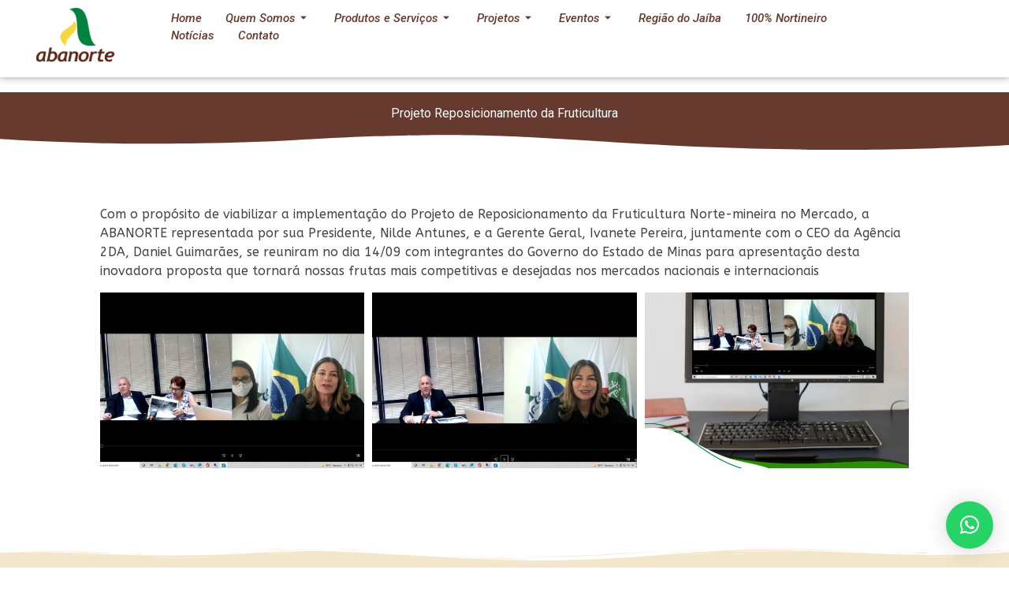

--- FILE ---
content_type: text/html; charset=UTF-8
request_url: https://site.abanorte.com.br/2021/09/14/projeto-reposicionamento-da-fruticultura/
body_size: 97882
content:
<!DOCTYPE html>
<html lang="pt-BR">
<head>
	<meta charset="UTF-8" />
	<meta name="viewport" content="width=device-width, initial-scale=1" />
	<link rel="profile" href="https://gmpg.org/xfn/11" />
	<link rel="pingback" href="https://site.abanorte.com.br/xmlrpc.php" />
	<meta name='robots' content='index, follow, max-image-preview:large, max-snippet:-1, max-video-preview:-1' />
<script id="cookieyes" type="text/javascript" src="https://cdn-cookieyes.com/client_data/8abbbbfdfdb8dd94f1331672/script.js"></script>
	<!-- This site is optimized with the Yoast SEO plugin v22.3 - https://yoast.com/wordpress/plugins/seo/ -->
	<title>Projeto Reposicionamento da Fruticultura - ABANORTE</title>
	<link rel="canonical" href="https://site.abanorte.com.br/2021/09/14/projeto-reposicionamento-da-fruticultura/" />
	<meta property="og:locale" content="pt_BR" />
	<meta property="og:type" content="article" />
	<meta property="og:title" content="Projeto Reposicionamento da Fruticultura - ABANORTE" />
	<meta property="og:description" content="Projeto Reposicionamento da Fruticultura Com o propósito de viabilizar a implementação do Projeto de Reposicionamento da Fruticultura Norte-mineira no Mercado, a ABANORTE representada por sua Presidente, Nilde Antunes, e a Gerente Geral, Ivanete Pereira, juntamente com o CEO da Agência 2DA, Daniel Guimarães, se reuniram no dia 14/09 com integrantes do Governo do Estado de [&hellip;]" />
	<meta property="og:url" content="https://site.abanorte.com.br/2021/09/14/projeto-reposicionamento-da-fruticultura/" />
	<meta property="og:site_name" content="ABANORTE" />
	<meta property="article:publisher" content="https://www.facebook.com/abanorte" />
	<meta property="article:published_time" content="2021-09-14T12:09:04+00:00" />
	<meta property="og:image" content="https://site.abanorte.com.br/wp-content/uploads/2024/03/1632228589.jpg" />
	<meta property="og:image:width" content="1280" />
	<meta property="og:image:height" content="1280" />
	<meta property="og:image:type" content="image/jpeg" />
	<meta name="author" content="gomesweb" />
	<meta name="twitter:card" content="summary_large_image" />
	<meta name="twitter:label1" content="Escrito por" />
	<meta name="twitter:data1" content="gomesweb" />
	<script type="application/ld+json" class="yoast-schema-graph">{"@context":"https://schema.org","@graph":[{"@type":"Article","@id":"https://site.abanorte.com.br/2021/09/14/projeto-reposicionamento-da-fruticultura/#article","isPartOf":{"@id":"https://site.abanorte.com.br/2021/09/14/projeto-reposicionamento-da-fruticultura/"},"author":{"name":"gomesweb","@id":"https://site.abanorte.com.br/#/schema/person/4151456e0e3253cc00ac9771d914bcdd"},"headline":"Projeto Reposicionamento da Fruticultura","datePublished":"2021-09-14T12:09:04+00:00","dateModified":"2021-09-14T12:09:04+00:00","mainEntityOfPage":{"@id":"https://site.abanorte.com.br/2021/09/14/projeto-reposicionamento-da-fruticultura/"},"wordCount":82,"publisher":{"@id":"https://site.abanorte.com.br/#organization"},"image":{"@id":"https://site.abanorte.com.br/2021/09/14/projeto-reposicionamento-da-fruticultura/#primaryimage"},"thumbnailUrl":"https://site.abanorte.com.br/wp-content/uploads/2024/03/1632228589.jpg","articleSection":["Fotos"],"inLanguage":"pt-BR"},{"@type":"WebPage","@id":"https://site.abanorte.com.br/2021/09/14/projeto-reposicionamento-da-fruticultura/","url":"https://site.abanorte.com.br/2021/09/14/projeto-reposicionamento-da-fruticultura/","name":"Projeto Reposicionamento da Fruticultura - ABANORTE","isPartOf":{"@id":"https://site.abanorte.com.br/#website"},"primaryImageOfPage":{"@id":"https://site.abanorte.com.br/2021/09/14/projeto-reposicionamento-da-fruticultura/#primaryimage"},"image":{"@id":"https://site.abanorte.com.br/2021/09/14/projeto-reposicionamento-da-fruticultura/#primaryimage"},"thumbnailUrl":"https://site.abanorte.com.br/wp-content/uploads/2024/03/1632228589.jpg","datePublished":"2021-09-14T12:09:04+00:00","dateModified":"2021-09-14T12:09:04+00:00","breadcrumb":{"@id":"https://site.abanorte.com.br/2021/09/14/projeto-reposicionamento-da-fruticultura/#breadcrumb"},"inLanguage":"pt-BR","potentialAction":[{"@type":"ReadAction","target":["https://site.abanorte.com.br/2021/09/14/projeto-reposicionamento-da-fruticultura/"]}]},{"@type":"ImageObject","inLanguage":"pt-BR","@id":"https://site.abanorte.com.br/2021/09/14/projeto-reposicionamento-da-fruticultura/#primaryimage","url":"https://site.abanorte.com.br/wp-content/uploads/2024/03/1632228589.jpg","contentUrl":"https://site.abanorte.com.br/wp-content/uploads/2024/03/1632228589.jpg","width":1280,"height":1280},{"@type":"BreadcrumbList","@id":"https://site.abanorte.com.br/2021/09/14/projeto-reposicionamento-da-fruticultura/#breadcrumb","itemListElement":[{"@type":"ListItem","position":1,"name":"Início","item":"https://site.abanorte.com.br/"},{"@type":"ListItem","position":2,"name":"Projeto Reposicionamento da Fruticultura"}]},{"@type":"WebSite","@id":"https://site.abanorte.com.br/#website","url":"https://site.abanorte.com.br/","name":"ABANORTE","description":"Associação Central de Fruticultores do Norte de Minas","publisher":{"@id":"https://site.abanorte.com.br/#organization"},"potentialAction":[{"@type":"SearchAction","target":{"@type":"EntryPoint","urlTemplate":"https://site.abanorte.com.br/?s={search_term_string}"},"query-input":"required name=search_term_string"}],"inLanguage":"pt-BR"},{"@type":"Organization","@id":"https://site.abanorte.com.br/#organization","name":"A Associação Central dos Fruticultores do Norte de Minas","url":"https://site.abanorte.com.br/","logo":{"@type":"ImageObject","inLanguage":"pt-BR","@id":"https://site.abanorte.com.br/#/schema/logo/image/","url":"https://site.abanorte.com.br/wp-content/uploads/2024/03/logo-abanorte-novo-site-abanorte.bak_-1.png","contentUrl":"https://site.abanorte.com.br/wp-content/uploads/2024/03/logo-abanorte-novo-site-abanorte.bak_-1.png","width":472,"height":320,"caption":"A Associação Central dos Fruticultores do Norte de Minas"},"image":{"@id":"https://site.abanorte.com.br/#/schema/logo/image/"},"sameAs":["https://www.facebook.com/abanorte","https://www.instagram.com/abanorte/","https://www.youtube.com/@abanorte-fruticultoresdono4029?reload=9"]},{"@type":"Person","@id":"https://site.abanorte.com.br/#/schema/person/4151456e0e3253cc00ac9771d914bcdd","name":"gomesweb","image":{"@type":"ImageObject","inLanguage":"pt-BR","@id":"https://site.abanorte.com.br/#/schema/person/image/","url":"https://secure.gravatar.com/avatar/fe71b95637ca34752133d6cca0e45832e83e1ae87900971b377761c6ec75522c?s=96&d=mm&r=g","contentUrl":"https://secure.gravatar.com/avatar/fe71b95637ca34752133d6cca0e45832e83e1ae87900971b377761c6ec75522c?s=96&d=mm&r=g","caption":"gomesweb"},"sameAs":["http://novosite.abanorte.com.br"],"url":"https://site.abanorte.com.br/author/gomesweb/"}]}</script>
	<!-- / Yoast SEO plugin. -->


<link rel="alternate" type="application/rss+xml" title="Feed para ABANORTE &raquo;" href="https://site.abanorte.com.br/feed/" />
<link rel="alternate" type="application/rss+xml" title="Feed de comentários para ABANORTE &raquo;" href="https://site.abanorte.com.br/comments/feed/" />
<link rel="alternate" type="application/rss+xml" title="Feed de comentários para ABANORTE &raquo; Projeto Reposicionamento da Fruticultura" href="https://site.abanorte.com.br/2021/09/14/projeto-reposicionamento-da-fruticultura/feed/" />
<link rel="alternate" title="oEmbed (JSON)" type="application/json+oembed" href="https://site.abanorte.com.br/wp-json/oembed/1.0/embed?url=https%3A%2F%2Fsite.abanorte.com.br%2F2021%2F09%2F14%2Fprojeto-reposicionamento-da-fruticultura%2F" />
<link rel="alternate" title="oEmbed (XML)" type="text/xml+oembed" href="https://site.abanorte.com.br/wp-json/oembed/1.0/embed?url=https%3A%2F%2Fsite.abanorte.com.br%2F2021%2F09%2F14%2Fprojeto-reposicionamento-da-fruticultura%2F&#038;format=xml" />
		<!-- This site uses the Google Analytics by MonsterInsights plugin v9.11.1 - Using Analytics tracking - https://www.monsterinsights.com/ -->
							<script src="//www.googletagmanager.com/gtag/js?id=G-DPCVELWFNB"  data-cfasync="false" data-wpfc-render="false" async></script>
			<script data-cfasync="false" data-wpfc-render="false">
				var mi_version = '9.11.1';
				var mi_track_user = true;
				var mi_no_track_reason = '';
								var MonsterInsightsDefaultLocations = {"page_location":"https:\/\/site.abanorte.com.br\/2021\/09\/14\/projeto-reposicionamento-da-fruticultura\/"};
								if ( typeof MonsterInsightsPrivacyGuardFilter === 'function' ) {
					var MonsterInsightsLocations = (typeof MonsterInsightsExcludeQuery === 'object') ? MonsterInsightsPrivacyGuardFilter( MonsterInsightsExcludeQuery ) : MonsterInsightsPrivacyGuardFilter( MonsterInsightsDefaultLocations );
				} else {
					var MonsterInsightsLocations = (typeof MonsterInsightsExcludeQuery === 'object') ? MonsterInsightsExcludeQuery : MonsterInsightsDefaultLocations;
				}

								var disableStrs = [
										'ga-disable-G-DPCVELWFNB',
									];

				/* Function to detect opted out users */
				function __gtagTrackerIsOptedOut() {
					for (var index = 0; index < disableStrs.length; index++) {
						if (document.cookie.indexOf(disableStrs[index] + '=true') > -1) {
							return true;
						}
					}

					return false;
				}

				/* Disable tracking if the opt-out cookie exists. */
				if (__gtagTrackerIsOptedOut()) {
					for (var index = 0; index < disableStrs.length; index++) {
						window[disableStrs[index]] = true;
					}
				}

				/* Opt-out function */
				function __gtagTrackerOptout() {
					for (var index = 0; index < disableStrs.length; index++) {
						document.cookie = disableStrs[index] + '=true; expires=Thu, 31 Dec 2099 23:59:59 UTC; path=/';
						window[disableStrs[index]] = true;
					}
				}

				if ('undefined' === typeof gaOptout) {
					function gaOptout() {
						__gtagTrackerOptout();
					}
				}
								window.dataLayer = window.dataLayer || [];

				window.MonsterInsightsDualTracker = {
					helpers: {},
					trackers: {},
				};
				if (mi_track_user) {
					function __gtagDataLayer() {
						dataLayer.push(arguments);
					}

					function __gtagTracker(type, name, parameters) {
						if (!parameters) {
							parameters = {};
						}

						if (parameters.send_to) {
							__gtagDataLayer.apply(null, arguments);
							return;
						}

						if (type === 'event') {
														parameters.send_to = monsterinsights_frontend.v4_id;
							var hookName = name;
							if (typeof parameters['event_category'] !== 'undefined') {
								hookName = parameters['event_category'] + ':' + name;
							}

							if (typeof MonsterInsightsDualTracker.trackers[hookName] !== 'undefined') {
								MonsterInsightsDualTracker.trackers[hookName](parameters);
							} else {
								__gtagDataLayer('event', name, parameters);
							}
							
						} else {
							__gtagDataLayer.apply(null, arguments);
						}
					}

					__gtagTracker('js', new Date());
					__gtagTracker('set', {
						'developer_id.dZGIzZG': true,
											});
					if ( MonsterInsightsLocations.page_location ) {
						__gtagTracker('set', MonsterInsightsLocations);
					}
										__gtagTracker('config', 'G-DPCVELWFNB', {"forceSSL":"true","link_attribution":"true"} );
										window.gtag = __gtagTracker;										(function () {
						/* https://developers.google.com/analytics/devguides/collection/analyticsjs/ */
						/* ga and __gaTracker compatibility shim. */
						var noopfn = function () {
							return null;
						};
						var newtracker = function () {
							return new Tracker();
						};
						var Tracker = function () {
							return null;
						};
						var p = Tracker.prototype;
						p.get = noopfn;
						p.set = noopfn;
						p.send = function () {
							var args = Array.prototype.slice.call(arguments);
							args.unshift('send');
							__gaTracker.apply(null, args);
						};
						var __gaTracker = function () {
							var len = arguments.length;
							if (len === 0) {
								return;
							}
							var f = arguments[len - 1];
							if (typeof f !== 'object' || f === null || typeof f.hitCallback !== 'function') {
								if ('send' === arguments[0]) {
									var hitConverted, hitObject = false, action;
									if ('event' === arguments[1]) {
										if ('undefined' !== typeof arguments[3]) {
											hitObject = {
												'eventAction': arguments[3],
												'eventCategory': arguments[2],
												'eventLabel': arguments[4],
												'value': arguments[5] ? arguments[5] : 1,
											}
										}
									}
									if ('pageview' === arguments[1]) {
										if ('undefined' !== typeof arguments[2]) {
											hitObject = {
												'eventAction': 'page_view',
												'page_path': arguments[2],
											}
										}
									}
									if (typeof arguments[2] === 'object') {
										hitObject = arguments[2];
									}
									if (typeof arguments[5] === 'object') {
										Object.assign(hitObject, arguments[5]);
									}
									if ('undefined' !== typeof arguments[1].hitType) {
										hitObject = arguments[1];
										if ('pageview' === hitObject.hitType) {
											hitObject.eventAction = 'page_view';
										}
									}
									if (hitObject) {
										action = 'timing' === arguments[1].hitType ? 'timing_complete' : hitObject.eventAction;
										hitConverted = mapArgs(hitObject);
										__gtagTracker('event', action, hitConverted);
									}
								}
								return;
							}

							function mapArgs(args) {
								var arg, hit = {};
								var gaMap = {
									'eventCategory': 'event_category',
									'eventAction': 'event_action',
									'eventLabel': 'event_label',
									'eventValue': 'event_value',
									'nonInteraction': 'non_interaction',
									'timingCategory': 'event_category',
									'timingVar': 'name',
									'timingValue': 'value',
									'timingLabel': 'event_label',
									'page': 'page_path',
									'location': 'page_location',
									'title': 'page_title',
									'referrer' : 'page_referrer',
								};
								for (arg in args) {
																		if (!(!args.hasOwnProperty(arg) || !gaMap.hasOwnProperty(arg))) {
										hit[gaMap[arg]] = args[arg];
									} else {
										hit[arg] = args[arg];
									}
								}
								return hit;
							}

							try {
								f.hitCallback();
							} catch (ex) {
							}
						};
						__gaTracker.create = newtracker;
						__gaTracker.getByName = newtracker;
						__gaTracker.getAll = function () {
							return [];
						};
						__gaTracker.remove = noopfn;
						__gaTracker.loaded = true;
						window['__gaTracker'] = __gaTracker;
					})();
									} else {
										console.log("");
					(function () {
						function __gtagTracker() {
							return null;
						}

						window['__gtagTracker'] = __gtagTracker;
						window['gtag'] = __gtagTracker;
					})();
									}
			</script>
							<!-- / Google Analytics by MonsterInsights -->
		<style id='wp-img-auto-sizes-contain-inline-css'>
img:is([sizes=auto i],[sizes^="auto," i]){contain-intrinsic-size:3000px 1500px}
/*# sourceURL=wp-img-auto-sizes-contain-inline-css */
</style>
<style id='wp-emoji-styles-inline-css'>

	img.wp-smiley, img.emoji {
		display: inline !important;
		border: none !important;
		box-shadow: none !important;
		height: 1em !important;
		width: 1em !important;
		margin: 0 0.07em !important;
		vertical-align: -0.1em !important;
		background: none !important;
		padding: 0 !important;
	}
/*# sourceURL=wp-emoji-styles-inline-css */
</style>
<style id='classic-theme-styles-inline-css'>
/*! This file is auto-generated */
.wp-block-button__link{color:#fff;background-color:#32373c;border-radius:9999px;box-shadow:none;text-decoration:none;padding:calc(.667em + 2px) calc(1.333em + 2px);font-size:1.125em}.wp-block-file__button{background:#32373c;color:#fff;text-decoration:none}
/*# sourceURL=/wp-includes/css/classic-themes.min.css */
</style>
<link rel='stylesheet' id='contact-form-7-css' href='https://site.abanorte.com.br/wp-content/plugins/contact-form-7/includes/css/styles.css?ver=5.9.2' media='all' />
<link rel='stylesheet' id='hfe-style-css' href='https://site.abanorte.com.br/wp-content/plugins/header-footer-elementor/assets/css/header-footer-elementor.css?ver=1.6.26' media='all' />
<link rel='stylesheet' id='elementor-frontend-css' href='https://site.abanorte.com.br/wp-content/plugins/elementor/assets/css/frontend-lite.min.css?ver=3.20.1' media='all' />
<link rel='stylesheet' id='swiper-css' href='https://site.abanorte.com.br/wp-content/plugins/elementor/assets/lib/swiper/v8/css/swiper.min.css?ver=8.4.5' media='all' />
<link rel='stylesheet' id='font-awesome-css' href='https://site.abanorte.com.br/wp-content/plugins/elementor/assets/lib/font-awesome/css/font-awesome.min.css?ver=4.7.0' media='all' />
<link rel='stylesheet' id='jupiterx-core-raven-frontend-css' href='https://site.abanorte.com.br/wp-content/plugins/jupiterx-core/includes/extensions/raven/assets/css/frontend.min.css?ver=6.9' media='all' />
<link rel='stylesheet' id='elementor-post-8-css' href='https://site.abanorte.com.br/wp-content/uploads/elementor/css/post-8.css?ver=1710875296' media='all' />
<link rel='stylesheet' id='elementor-pro-css' href='https://site.abanorte.com.br/wp-content/plugins/elementor-pro/assets/css/frontend-lite.min.css?ver=3.20.0' media='all' />
<link rel='stylesheet' id='elementor-global-css' href='https://site.abanorte.com.br/wp-content/uploads/elementor/css/global.css?ver=1710875299' media='all' />
<link rel='stylesheet' id='elementor-post-3264-css' href='https://site.abanorte.com.br/wp-content/uploads/elementor/css/post-3264.css?ver=1710893048' media='all' />
<link rel='stylesheet' id='hfe-widgets-style-css' href='https://site.abanorte.com.br/wp-content/plugins/header-footer-elementor/inc/widgets-css/frontend.css?ver=1.6.26' media='all' />
<link rel='stylesheet' id='elementor-post-575-css' href='https://site.abanorte.com.br/wp-content/uploads/elementor/css/post-575.css?ver=1722002910' media='all' />
<link rel='stylesheet' id='elementor-post-621-css' href='https://site.abanorte.com.br/wp-content/uploads/elementor/css/post-621.css?ver=1758308536' media='all' />
<link rel='stylesheet' id='hello-elementor-css' href='https://site.abanorte.com.br/wp-content/themes/hello-elementor/style.min.css?ver=3.0.1' media='all' />
<link rel='stylesheet' id='hello-elementor-theme-style-css' href='https://site.abanorte.com.br/wp-content/themes/hello-elementor/theme.min.css?ver=3.0.1' media='all' />
<link rel='stylesheet' id='hello-elementor-header-footer-css' href='https://site.abanorte.com.br/wp-content/themes/hello-elementor/header-footer.min.css?ver=3.0.1' media='all' />
<link rel='stylesheet' id='elementor-icons-ekiticons-css' href='https://site.abanorte.com.br/wp-content/plugins/elementskit-lite/modules/elementskit-icon-pack/assets/css/ekiticons.css?ver=3.0.7' media='all' />
<link rel='stylesheet' id='qlwapp-css' href='https://site.abanorte.com.br/wp-content/plugins/wp-whatsapp-chat/build/frontend/css/style.css?ver=7.3.4' media='all' />
<link rel='stylesheet' id='ekit-widget-styles-css' href='https://site.abanorte.com.br/wp-content/plugins/elementskit-lite/widgets/init/assets/css/widget-styles.css?ver=3.0.7' media='all' />
<link rel='stylesheet' id='ekit-responsive-css' href='https://site.abanorte.com.br/wp-content/plugins/elementskit-lite/widgets/init/assets/css/responsive.css?ver=3.0.7' media='all' />
<link rel='stylesheet' id='eael-general-css' href='https://site.abanorte.com.br/wp-content/plugins/essential-addons-for-elementor-lite/assets/front-end/css/view/general.min.css?ver=5.9.11' media='all' />
<link rel='stylesheet' id='google-fonts-1-css' href='https://fonts.googleapis.com/css?family=ABeeZee%3A100%2C100italic%2C200%2C200italic%2C300%2C300italic%2C400%2C400italic%2C500%2C500italic%2C600%2C600italic%2C700%2C700italic%2C800%2C800italic%2C900%2C900italic%7CRoboto%3A100%2C100italic%2C200%2C200italic%2C300%2C300italic%2C400%2C400italic%2C500%2C500italic%2C600%2C600italic%2C700%2C700italic%2C800%2C800italic%2C900%2C900italic&#038;display=swap&#038;ver=6.9' media='all' />
<link rel="preconnect" href="https://fonts.gstatic.com/" crossorigin><script src="https://site.abanorte.com.br/wp-content/plugins/google-analytics-for-wordpress/assets/js/frontend-gtag.min.js?ver=9.11.1" id="monsterinsights-frontend-script-js" async data-wp-strategy="async"></script>
<script data-cfasync="false" data-wpfc-render="false" id='monsterinsights-frontend-script-js-extra'>var monsterinsights_frontend = {"js_events_tracking":"true","download_extensions":"doc,pdf,ppt,zip,xls,docx,pptx,xlsx","inbound_paths":"[{\"path\":\"\\\/go\\\/\",\"label\":\"affiliate\"},{\"path\":\"\\\/recommend\\\/\",\"label\":\"affiliate\"}]","home_url":"https:\/\/site.abanorte.com.br","hash_tracking":"false","v4_id":"G-DPCVELWFNB"};</script>
<script src="https://site.abanorte.com.br/wp-includes/js/jquery/jquery.min.js?ver=3.7.1" id="jquery-core-js"></script>
<script src="https://site.abanorte.com.br/wp-includes/js/jquery/jquery-migrate.min.js?ver=3.4.1" id="jquery-migrate-js"></script>
<link rel="https://api.w.org/" href="https://site.abanorte.com.br/wp-json/" /><link rel="alternate" title="JSON" type="application/json" href="https://site.abanorte.com.br/wp-json/wp/v2/posts/3264" /><link rel="EditURI" type="application/rsd+xml" title="RSD" href="https://site.abanorte.com.br/xmlrpc.php?rsd" />
<meta name="generator" content="WordPress 6.9" />
<link rel='shortlink' href='https://site.abanorte.com.br/?p=3264' />
<meta name="generator" content="Elementor 3.20.1; features: e_optimized_assets_loading, e_optimized_css_loading, e_font_icon_svg, additional_custom_breakpoints, block_editor_assets_optimize, e_image_loading_optimization; settings: css_print_method-external, google_font-enabled, font_display-swap">
<script id='nitro-telemetry-meta' nitro-exclude>window.NPTelemetryMetadata={missReason: (!window.NITROPACK_STATE ? 'cache not found' : 'hit'),pageType: 'post',isEligibleForOptimization: true,}</script><script id='nitro-generic' nitro-exclude>(()=>{window.NitroPack=window.NitroPack||{coreVersion:"na",isCounted:!1};let e=document.createElement("script");if(e.src="https://nitroscripts.com/xDtwyduOTqkZUJcYRxSnwMKfOaFVfjPT",e.async=!0,e.id="nitro-script",document.head.appendChild(e),!window.NitroPack.isCounted){window.NitroPack.isCounted=!0;let t=()=>{navigator.sendBeacon("https://to.getnitropack.com/p",JSON.stringify({siteId:"xDtwyduOTqkZUJcYRxSnwMKfOaFVfjPT",url:window.location.href,isOptimized:!!window.IS_NITROPACK,coreVersion:"na",missReason:window.NPTelemetryMetadata?.missReason||"",pageType:window.NPTelemetryMetadata?.pageType||"",isEligibleForOptimization:!!window.NPTelemetryMetadata?.isEligibleForOptimization}))};(()=>{let e=()=>new Promise(e=>{"complete"===document.readyState?e():window.addEventListener("load",e)}),i=()=>new Promise(e=>{document.prerendering?document.addEventListener("prerenderingchange",e,{once:!0}):e()}),a=async()=>{await i(),await e(),t()};a()})(),window.addEventListener("pageshow",e=>{if(e.persisted){let i=document.prerendering||self.performance?.getEntriesByType?.("navigation")[0]?.activationStart>0;"visible"!==document.visibilityState||i||t()}})}})();</script><meta name="generator" content="Powered by Slider Revolution 6.6.18 - responsive, Mobile-Friendly Slider Plugin for WordPress with comfortable drag and drop interface." />
<link rel="icon" href="https://site.abanorte.com.br/wp-content/uploads/2024/03/cropped-favicon-32x32.png" sizes="32x32" />
<link rel="icon" href="https://site.abanorte.com.br/wp-content/uploads/2024/03/cropped-favicon-192x192.png" sizes="192x192" />
<link rel="apple-touch-icon" href="https://site.abanorte.com.br/wp-content/uploads/2024/03/cropped-favicon-180x180.png" />
<meta name="msapplication-TileImage" content="https://site.abanorte.com.br/wp-content/uploads/2024/03/cropped-favicon-270x270.png" />
<script>function setREVStartSize(e){
			//window.requestAnimationFrame(function() {
				window.RSIW = window.RSIW===undefined ? window.innerWidth : window.RSIW;
				window.RSIH = window.RSIH===undefined ? window.innerHeight : window.RSIH;
				try {
					var pw = document.getElementById(e.c).parentNode.offsetWidth,
						newh;
					pw = pw===0 || isNaN(pw) || (e.l=="fullwidth" || e.layout=="fullwidth") ? window.RSIW : pw;
					e.tabw = e.tabw===undefined ? 0 : parseInt(e.tabw);
					e.thumbw = e.thumbw===undefined ? 0 : parseInt(e.thumbw);
					e.tabh = e.tabh===undefined ? 0 : parseInt(e.tabh);
					e.thumbh = e.thumbh===undefined ? 0 : parseInt(e.thumbh);
					e.tabhide = e.tabhide===undefined ? 0 : parseInt(e.tabhide);
					e.thumbhide = e.thumbhide===undefined ? 0 : parseInt(e.thumbhide);
					e.mh = e.mh===undefined || e.mh=="" || e.mh==="auto" ? 0 : parseInt(e.mh,0);
					if(e.layout==="fullscreen" || e.l==="fullscreen")
						newh = Math.max(e.mh,window.RSIH);
					else{
						e.gw = Array.isArray(e.gw) ? e.gw : [e.gw];
						for (var i in e.rl) if (e.gw[i]===undefined || e.gw[i]===0) e.gw[i] = e.gw[i-1];
						e.gh = e.el===undefined || e.el==="" || (Array.isArray(e.el) && e.el.length==0)? e.gh : e.el;
						e.gh = Array.isArray(e.gh) ? e.gh : [e.gh];
						for (var i in e.rl) if (e.gh[i]===undefined || e.gh[i]===0) e.gh[i] = e.gh[i-1];
											
						var nl = new Array(e.rl.length),
							ix = 0,
							sl;
						e.tabw = e.tabhide>=pw ? 0 : e.tabw;
						e.thumbw = e.thumbhide>=pw ? 0 : e.thumbw;
						e.tabh = e.tabhide>=pw ? 0 : e.tabh;
						e.thumbh = e.thumbhide>=pw ? 0 : e.thumbh;
						for (var i in e.rl) nl[i] = e.rl[i]<window.RSIW ? 0 : e.rl[i];
						sl = nl[0];
						for (var i in nl) if (sl>nl[i] && nl[i]>0) { sl = nl[i]; ix=i;}
						var m = pw>(e.gw[ix]+e.tabw+e.thumbw) ? 1 : (pw-(e.tabw+e.thumbw)) / (e.gw[ix]);
						newh =  (e.gh[ix] * m) + (e.tabh + e.thumbh);
					}
					var el = document.getElementById(e.c);
					if (el!==null && el) el.style.height = newh+"px";
					el = document.getElementById(e.c+"_wrapper");
					if (el!==null && el) {
						el.style.height = newh+"px";
						el.style.display = "block";
					}
				} catch(e){
					console.log("Failure at Presize of Slider:" + e)
				}
			//});
		  };</script>
		<style id="wp-custom-css">
			 html,body{
        width:100%;
        height:100%;
        margin:0;
        padding:0;
    }		</style>
					<style>
				:root {
				--qlwapp-scheme-font-family:inherit;--qlwapp-scheme-font-size:18px;--qlwapp-scheme-icon-size:60px;--qlwapp-scheme-icon-font-size:24px;				}
			</style>
			<style id='global-styles-inline-css'>
:root{--wp--preset--aspect-ratio--square: 1;--wp--preset--aspect-ratio--4-3: 4/3;--wp--preset--aspect-ratio--3-4: 3/4;--wp--preset--aspect-ratio--3-2: 3/2;--wp--preset--aspect-ratio--2-3: 2/3;--wp--preset--aspect-ratio--16-9: 16/9;--wp--preset--aspect-ratio--9-16: 9/16;--wp--preset--color--black: #000000;--wp--preset--color--cyan-bluish-gray: #abb8c3;--wp--preset--color--white: #ffffff;--wp--preset--color--pale-pink: #f78da7;--wp--preset--color--vivid-red: #cf2e2e;--wp--preset--color--luminous-vivid-orange: #ff6900;--wp--preset--color--luminous-vivid-amber: #fcb900;--wp--preset--color--light-green-cyan: #7bdcb5;--wp--preset--color--vivid-green-cyan: #00d084;--wp--preset--color--pale-cyan-blue: #8ed1fc;--wp--preset--color--vivid-cyan-blue: #0693e3;--wp--preset--color--vivid-purple: #9b51e0;--wp--preset--gradient--vivid-cyan-blue-to-vivid-purple: linear-gradient(135deg,rgb(6,147,227) 0%,rgb(155,81,224) 100%);--wp--preset--gradient--light-green-cyan-to-vivid-green-cyan: linear-gradient(135deg,rgb(122,220,180) 0%,rgb(0,208,130) 100%);--wp--preset--gradient--luminous-vivid-amber-to-luminous-vivid-orange: linear-gradient(135deg,rgb(252,185,0) 0%,rgb(255,105,0) 100%);--wp--preset--gradient--luminous-vivid-orange-to-vivid-red: linear-gradient(135deg,rgb(255,105,0) 0%,rgb(207,46,46) 100%);--wp--preset--gradient--very-light-gray-to-cyan-bluish-gray: linear-gradient(135deg,rgb(238,238,238) 0%,rgb(169,184,195) 100%);--wp--preset--gradient--cool-to-warm-spectrum: linear-gradient(135deg,rgb(74,234,220) 0%,rgb(151,120,209) 20%,rgb(207,42,186) 40%,rgb(238,44,130) 60%,rgb(251,105,98) 80%,rgb(254,248,76) 100%);--wp--preset--gradient--blush-light-purple: linear-gradient(135deg,rgb(255,206,236) 0%,rgb(152,150,240) 100%);--wp--preset--gradient--blush-bordeaux: linear-gradient(135deg,rgb(254,205,165) 0%,rgb(254,45,45) 50%,rgb(107,0,62) 100%);--wp--preset--gradient--luminous-dusk: linear-gradient(135deg,rgb(255,203,112) 0%,rgb(199,81,192) 50%,rgb(65,88,208) 100%);--wp--preset--gradient--pale-ocean: linear-gradient(135deg,rgb(255,245,203) 0%,rgb(182,227,212) 50%,rgb(51,167,181) 100%);--wp--preset--gradient--electric-grass: linear-gradient(135deg,rgb(202,248,128) 0%,rgb(113,206,126) 100%);--wp--preset--gradient--midnight: linear-gradient(135deg,rgb(2,3,129) 0%,rgb(40,116,252) 100%);--wp--preset--font-size--small: 13px;--wp--preset--font-size--medium: 20px;--wp--preset--font-size--large: 36px;--wp--preset--font-size--x-large: 42px;--wp--preset--spacing--20: 0.44rem;--wp--preset--spacing--30: 0.67rem;--wp--preset--spacing--40: 1rem;--wp--preset--spacing--50: 1.5rem;--wp--preset--spacing--60: 2.25rem;--wp--preset--spacing--70: 3.38rem;--wp--preset--spacing--80: 5.06rem;--wp--preset--shadow--natural: 6px 6px 9px rgba(0, 0, 0, 0.2);--wp--preset--shadow--deep: 12px 12px 50px rgba(0, 0, 0, 0.4);--wp--preset--shadow--sharp: 6px 6px 0px rgba(0, 0, 0, 0.2);--wp--preset--shadow--outlined: 6px 6px 0px -3px rgb(255, 255, 255), 6px 6px rgb(0, 0, 0);--wp--preset--shadow--crisp: 6px 6px 0px rgb(0, 0, 0);}:where(.is-layout-flex){gap: 0.5em;}:where(.is-layout-grid){gap: 0.5em;}body .is-layout-flex{display: flex;}.is-layout-flex{flex-wrap: wrap;align-items: center;}.is-layout-flex > :is(*, div){margin: 0;}body .is-layout-grid{display: grid;}.is-layout-grid > :is(*, div){margin: 0;}:where(.wp-block-columns.is-layout-flex){gap: 2em;}:where(.wp-block-columns.is-layout-grid){gap: 2em;}:where(.wp-block-post-template.is-layout-flex){gap: 1.25em;}:where(.wp-block-post-template.is-layout-grid){gap: 1.25em;}.has-black-color{color: var(--wp--preset--color--black) !important;}.has-cyan-bluish-gray-color{color: var(--wp--preset--color--cyan-bluish-gray) !important;}.has-white-color{color: var(--wp--preset--color--white) !important;}.has-pale-pink-color{color: var(--wp--preset--color--pale-pink) !important;}.has-vivid-red-color{color: var(--wp--preset--color--vivid-red) !important;}.has-luminous-vivid-orange-color{color: var(--wp--preset--color--luminous-vivid-orange) !important;}.has-luminous-vivid-amber-color{color: var(--wp--preset--color--luminous-vivid-amber) !important;}.has-light-green-cyan-color{color: var(--wp--preset--color--light-green-cyan) !important;}.has-vivid-green-cyan-color{color: var(--wp--preset--color--vivid-green-cyan) !important;}.has-pale-cyan-blue-color{color: var(--wp--preset--color--pale-cyan-blue) !important;}.has-vivid-cyan-blue-color{color: var(--wp--preset--color--vivid-cyan-blue) !important;}.has-vivid-purple-color{color: var(--wp--preset--color--vivid-purple) !important;}.has-black-background-color{background-color: var(--wp--preset--color--black) !important;}.has-cyan-bluish-gray-background-color{background-color: var(--wp--preset--color--cyan-bluish-gray) !important;}.has-white-background-color{background-color: var(--wp--preset--color--white) !important;}.has-pale-pink-background-color{background-color: var(--wp--preset--color--pale-pink) !important;}.has-vivid-red-background-color{background-color: var(--wp--preset--color--vivid-red) !important;}.has-luminous-vivid-orange-background-color{background-color: var(--wp--preset--color--luminous-vivid-orange) !important;}.has-luminous-vivid-amber-background-color{background-color: var(--wp--preset--color--luminous-vivid-amber) !important;}.has-light-green-cyan-background-color{background-color: var(--wp--preset--color--light-green-cyan) !important;}.has-vivid-green-cyan-background-color{background-color: var(--wp--preset--color--vivid-green-cyan) !important;}.has-pale-cyan-blue-background-color{background-color: var(--wp--preset--color--pale-cyan-blue) !important;}.has-vivid-cyan-blue-background-color{background-color: var(--wp--preset--color--vivid-cyan-blue) !important;}.has-vivid-purple-background-color{background-color: var(--wp--preset--color--vivid-purple) !important;}.has-black-border-color{border-color: var(--wp--preset--color--black) !important;}.has-cyan-bluish-gray-border-color{border-color: var(--wp--preset--color--cyan-bluish-gray) !important;}.has-white-border-color{border-color: var(--wp--preset--color--white) !important;}.has-pale-pink-border-color{border-color: var(--wp--preset--color--pale-pink) !important;}.has-vivid-red-border-color{border-color: var(--wp--preset--color--vivid-red) !important;}.has-luminous-vivid-orange-border-color{border-color: var(--wp--preset--color--luminous-vivid-orange) !important;}.has-luminous-vivid-amber-border-color{border-color: var(--wp--preset--color--luminous-vivid-amber) !important;}.has-light-green-cyan-border-color{border-color: var(--wp--preset--color--light-green-cyan) !important;}.has-vivid-green-cyan-border-color{border-color: var(--wp--preset--color--vivid-green-cyan) !important;}.has-pale-cyan-blue-border-color{border-color: var(--wp--preset--color--pale-cyan-blue) !important;}.has-vivid-cyan-blue-border-color{border-color: var(--wp--preset--color--vivid-cyan-blue) !important;}.has-vivid-purple-border-color{border-color: var(--wp--preset--color--vivid-purple) !important;}.has-vivid-cyan-blue-to-vivid-purple-gradient-background{background: var(--wp--preset--gradient--vivid-cyan-blue-to-vivid-purple) !important;}.has-light-green-cyan-to-vivid-green-cyan-gradient-background{background: var(--wp--preset--gradient--light-green-cyan-to-vivid-green-cyan) !important;}.has-luminous-vivid-amber-to-luminous-vivid-orange-gradient-background{background: var(--wp--preset--gradient--luminous-vivid-amber-to-luminous-vivid-orange) !important;}.has-luminous-vivid-orange-to-vivid-red-gradient-background{background: var(--wp--preset--gradient--luminous-vivid-orange-to-vivid-red) !important;}.has-very-light-gray-to-cyan-bluish-gray-gradient-background{background: var(--wp--preset--gradient--very-light-gray-to-cyan-bluish-gray) !important;}.has-cool-to-warm-spectrum-gradient-background{background: var(--wp--preset--gradient--cool-to-warm-spectrum) !important;}.has-blush-light-purple-gradient-background{background: var(--wp--preset--gradient--blush-light-purple) !important;}.has-blush-bordeaux-gradient-background{background: var(--wp--preset--gradient--blush-bordeaux) !important;}.has-luminous-dusk-gradient-background{background: var(--wp--preset--gradient--luminous-dusk) !important;}.has-pale-ocean-gradient-background{background: var(--wp--preset--gradient--pale-ocean) !important;}.has-electric-grass-gradient-background{background: var(--wp--preset--gradient--electric-grass) !important;}.has-midnight-gradient-background{background: var(--wp--preset--gradient--midnight) !important;}.has-small-font-size{font-size: var(--wp--preset--font-size--small) !important;}.has-medium-font-size{font-size: var(--wp--preset--font-size--medium) !important;}.has-large-font-size{font-size: var(--wp--preset--font-size--large) !important;}.has-x-large-font-size{font-size: var(--wp--preset--font-size--x-large) !important;}
/*# sourceURL=global-styles-inline-css */
</style>
<link rel='stylesheet' id='elementor-gallery-css' href='https://site.abanorte.com.br/wp-content/plugins/elementor/assets/lib/e-gallery/css/e-gallery.min.css?ver=1.2.0' media='all' />
<link rel='stylesheet' id='rs-plugin-settings-css' href='https://site.abanorte.com.br/wp-content/plugins/revslider/public/assets/css/rs6.css?ver=6.6.18' media='all' />
<style id='rs-plugin-settings-inline-css'>
#rs-demo-id {}
/*# sourceURL=rs-plugin-settings-inline-css */
</style>
</head>

<body data-rsssl=1 class="wp-singular post-template-default single single-post postid-3264 single-format-standard wp-custom-logo wp-theme-hello-elementor ehf-header ehf-footer ehf-template-hello-elementor ehf-stylesheet-hello-elementor elementor-default elementor-kit-8 elementor-page elementor-page-3264">
<div id="page" class="hfeed site">

		<header id="masthead" itemscope="itemscope" itemtype="https://schema.org/WPHeader">
			<p class="main-title bhf-hidden" itemprop="headline"><a href="https://site.abanorte.com.br" title="ABANORTE" rel="home">ABANORTE</a></p>
					<div data-elementor-type="wp-post" data-elementor-id="575" class="elementor elementor-575" data-elementor-post-type="elementor-hf">
				<header class="elementor-element elementor-element-961f122 sticky-header ops-section e-con-full e-flex e-con e-parent" data-id="961f122" data-element_type="container" data-settings="{&quot;background_background&quot;:&quot;classic&quot;,&quot;shape_divider_bottom&quot;:&quot;wave-brush&quot;,&quot;ekit_has_onepagescroll&quot;:&quot;section&quot;,&quot;sticky&quot;:&quot;top&quot;,&quot;sticky_on&quot;:[&quot;desktop&quot;,&quot;tablet&quot;,&quot;mobile&quot;],&quot;sticky_offset&quot;:0,&quot;sticky_effects_offset&quot;:0}" data-core-v316-plus="true">
				<div class="elementor-shape elementor-shape-bottom" data-negative="false">
			<svg xmlns="http://www.w3.org/2000/svg" viewBox="0 0 283.5 27.8" preserveAspectRatio="none">
	<path class="elementor-shape-fill" d="M283.5,9.7c0,0-7.3,4.3-14,4.6c-6.8,0.3-12.6,0-20.9-1.5c-11.3-2-33.1-10.1-44.7-5.7	s-12.1,4.6-18,7.4c-6.6,3.2-20,9.6-36.6,9.3C131.6,23.5,99.5,7.2,86.3,8c-1.4,0.1-6.6,0.8-10.5,2c-3.8,1.2-9.4,3.8-17,4.7	c-3.2,0.4-8.3,1.1-14.2,0.9c-1.5-0.1-6.3-0.4-12-1.6c-5.7-1.2-11-3.1-15.8-3.7C6.5,9.2,0,10.8,0,10.8V0h283.5V9.7z M260.8,11.3	c-0.7-1-2-0.4-4.3-0.4c-2.3,0-6.1-1.2-5.8-1.1c0.3,0.1,3.1,1.5,6,1.9C259.7,12.2,261.4,12.3,260.8,11.3z M242.4,8.6	c0,0-2.4-0.2-5.6-0.9c-3.2-0.8-10.3-2.8-15.1-3.5c-8.2-1.1-15.8,0-15.1,0.1c0.8,0.1,9.6-0.6,17.6,1.1c3.3,0.7,9.3,2.2,12.4,2.7	C239.9,8.7,242.4,8.6,242.4,8.6z M185.2,8.5c1.7-0.7-13.3,4.7-18.5,6.1c-2.1,0.6-6.2,1.6-10,2c-3.9,0.4-8.9,0.4-8.8,0.5	c0,0.2,5.8,0.8,11.2,0c5.4-0.8,5.2-1.1,7.6-1.6C170.5,14.7,183.5,9.2,185.2,8.5z M199.1,6.9c0.2,0-0.8-0.4-4.8,1.1	c-4,1.5-6.7,3.5-6.9,3.7c-0.2,0.1,3.5-1.8,6.6-3C197,7.5,199,6.9,199.1,6.9z M283,6c-0.1,0.1-1.9,1.1-4.8,2.5s-6.9,2.8-6.7,2.7	c0.2,0,3.5-0.6,7.4-2.5C282.8,6.8,283.1,5.9,283,6z M31.3,11.6c0.1-0.2-1.9-0.2-4.5-1.2s-5.4-1.6-7.8-2C15,7.6,7.3,8.5,7.7,8.6	C8,8.7,15.9,8.3,20.2,9.3c2.2,0.5,2.4,0.5,5.7,1.6S31.2,11.9,31.3,11.6z M73,9.2c0.4-0.1,3.5-1.6,8.4-2.6c4.9-1.1,8.9-0.5,8.9-0.8	c0-0.3-1-0.9-6.2-0.3S72.6,9.3,73,9.2z M71.6,6.7C71.8,6.8,75,5.4,77.3,5c2.3-0.3,1.9-0.5,1.9-0.6c0-0.1-1.1-0.2-2.7,0.2	C74.8,5.1,71.4,6.6,71.6,6.7z M93.6,4.4c0.1,0.2,3.5,0.8,5.6,1.8c2.1,1,1.8,0.6,1.9,0.5c0.1-0.1-0.8-0.8-2.4-1.3	C97.1,4.8,93.5,4.2,93.6,4.4z M65.4,11.1c-0.1,0.3,0.3,0.5,1.9-0.2s2.6-1.3,2.2-1.2s-0.9,0.4-2.5,0.8C65.3,10.9,65.5,10.8,65.4,11.1	z M34.5,12.4c-0.2,0,2.1,0.8,3.3,0.9c1.2,0.1,2,0.1,2-0.2c0-0.3-0.1-0.5-1.6-0.4C36.6,12.8,34.7,12.4,34.5,12.4z M152.2,21.1	c-0.1,0.1-2.4-0.3-7.5-0.3c-5,0-13.6-2.4-17.2-3.5c-3.6-1.1,10,3.9,16.5,4.1C150.5,21.6,152.3,21,152.2,21.1z"/>
	<path class="elementor-shape-fill" d="M269.6,18c-0.1-0.1-4.6,0.3-7.2,0c-7.3-0.7-17-3.2-16.6-2.9c0.4,0.3,13.7,3.1,17,3.3	C267.7,18.8,269.7,18,269.6,18z"/>
	<path class="elementor-shape-fill" d="M227.4,9.8c-0.2-0.1-4.5-1-9.5-1.2c-5-0.2-12.7,0.6-12.3,0.5c0.3-0.1,5.9-1.8,13.3-1.2	S227.6,9.9,227.4,9.8z"/>
	<path class="elementor-shape-fill" d="M204.5,13.4c-0.1-0.1,2-1,3.2-1.1c1.2-0.1,2,0,2,0.3c0,0.3-0.1,0.5-1.6,0.4	C206.4,12.9,204.6,13.5,204.5,13.4z"/>
	<path class="elementor-shape-fill" d="M201,10.6c0-0.1-4.4,1.2-6.3,2.2c-1.9,0.9-6.2,3.1-6.1,3.1c0.1,0.1,4.2-1.6,6.3-2.6	S201,10.7,201,10.6z"/>
	<path class="elementor-shape-fill" d="M154.5,26.7c-0.1-0.1-4.6,0.3-7.2,0c-7.3-0.7-17-3.2-16.6-2.9c0.4,0.3,13.7,3.1,17,3.3	C152.6,27.5,154.6,26.8,154.5,26.7z"/>
	<path class="elementor-shape-fill" d="M41.9,19.3c0,0,1.2-0.3,2.9-0.1c1.7,0.2,5.8,0.9,8.2,0.7c4.2-0.4,7.4-2.7,7-2.6	c-0.4,0-4.3,2.2-8.6,1.9c-1.8-0.1-5.1-0.5-6.7-0.4S41.9,19.3,41.9,19.3z"/>
	<path class="elementor-shape-fill" d="M75.5,12.6c0.2,0.1,2-0.8,4.3-1.1c2.3-0.2,2.1-0.3,2.1-0.5c0-0.1-1.8-0.4-3.4,0	C76.9,11.5,75.3,12.5,75.5,12.6z"/>
	<path class="elementor-shape-fill" d="M15.6,13.2c0-0.1,4.3,0,6.7,0.5c2.4,0.5,5,1.9,5,2c0,0.1-2.7-0.8-5.1-1.4	C19.9,13.7,15.7,13.3,15.6,13.2z"/>
</svg>		</div>
		<div class="elementor-element elementor-element-56b5073 e-con-full e-flex e-con e-child" data-id="56b5073" data-element_type="container" data-settings="{&quot;background_background&quot;:&quot;classic&quot;}">
				<div class="elementor-element elementor-element-b4cc9ea elementor-widget elementor-widget-site-logo" data-id="b4cc9ea" data-element_type="widget" data-settings="{&quot;align&quot;:&quot;center&quot;,&quot;width&quot;:{&quot;unit&quot;:&quot;%&quot;,&quot;size&quot;:&quot;&quot;,&quot;sizes&quot;:[]},&quot;width_tablet&quot;:{&quot;unit&quot;:&quot;%&quot;,&quot;size&quot;:&quot;&quot;,&quot;sizes&quot;:[]},&quot;width_mobile&quot;:{&quot;unit&quot;:&quot;%&quot;,&quot;size&quot;:&quot;&quot;,&quot;sizes&quot;:[]},&quot;space&quot;:{&quot;unit&quot;:&quot;%&quot;,&quot;size&quot;:&quot;&quot;,&quot;sizes&quot;:[]},&quot;space_tablet&quot;:{&quot;unit&quot;:&quot;%&quot;,&quot;size&quot;:&quot;&quot;,&quot;sizes&quot;:[]},&quot;space_mobile&quot;:{&quot;unit&quot;:&quot;%&quot;,&quot;size&quot;:&quot;&quot;,&quot;sizes&quot;:[]},&quot;image_border_radius&quot;:{&quot;unit&quot;:&quot;px&quot;,&quot;top&quot;:&quot;&quot;,&quot;right&quot;:&quot;&quot;,&quot;bottom&quot;:&quot;&quot;,&quot;left&quot;:&quot;&quot;,&quot;isLinked&quot;:true},&quot;image_border_radius_tablet&quot;:{&quot;unit&quot;:&quot;px&quot;,&quot;top&quot;:&quot;&quot;,&quot;right&quot;:&quot;&quot;,&quot;bottom&quot;:&quot;&quot;,&quot;left&quot;:&quot;&quot;,&quot;isLinked&quot;:true},&quot;image_border_radius_mobile&quot;:{&quot;unit&quot;:&quot;px&quot;,&quot;top&quot;:&quot;&quot;,&quot;right&quot;:&quot;&quot;,&quot;bottom&quot;:&quot;&quot;,&quot;left&quot;:&quot;&quot;,&quot;isLinked&quot;:true},&quot;caption_padding&quot;:{&quot;unit&quot;:&quot;px&quot;,&quot;top&quot;:&quot;&quot;,&quot;right&quot;:&quot;&quot;,&quot;bottom&quot;:&quot;&quot;,&quot;left&quot;:&quot;&quot;,&quot;isLinked&quot;:true},&quot;caption_padding_tablet&quot;:{&quot;unit&quot;:&quot;px&quot;,&quot;top&quot;:&quot;&quot;,&quot;right&quot;:&quot;&quot;,&quot;bottom&quot;:&quot;&quot;,&quot;left&quot;:&quot;&quot;,&quot;isLinked&quot;:true},&quot;caption_padding_mobile&quot;:{&quot;unit&quot;:&quot;px&quot;,&quot;top&quot;:&quot;&quot;,&quot;right&quot;:&quot;&quot;,&quot;bottom&quot;:&quot;&quot;,&quot;left&quot;:&quot;&quot;,&quot;isLinked&quot;:true},&quot;caption_space&quot;:{&quot;unit&quot;:&quot;px&quot;,&quot;size&quot;:0,&quot;sizes&quot;:[]},&quot;caption_space_tablet&quot;:{&quot;unit&quot;:&quot;px&quot;,&quot;size&quot;:&quot;&quot;,&quot;sizes&quot;:[]},&quot;caption_space_mobile&quot;:{&quot;unit&quot;:&quot;px&quot;,&quot;size&quot;:&quot;&quot;,&quot;sizes&quot;:[]}}" data-widget_type="site-logo.default">
				<div class="elementor-widget-container">
					<div class="hfe-site-logo">
													<a data-elementor-open-lightbox=""  class='elementor-clickable' href="https://site.abanorte.com.br">
							<div class="hfe-site-logo-set">           
				<div class="hfe-site-logo-container">
									<img class="hfe-site-logo-img elementor-animation-"  src="https://site.abanorte.com.br/wp-content/uploads/elementor/thumbs/logo-abanorte-novo-site-abanorte.bak-Personalizado-ql7tjraanb2m5knco55h655ejj237igbawdreigdrw.png" alt="logo abanorte - novo site abanorte.bak (Personalizado)"/>
				</div>
			</div>
							</a>
						</div>  
					</div>
				</div>
				</div>
		<div class="elementor-element elementor-element-bda7b6f e-con-full e-flex e-con e-child" data-id="bda7b6f" data-element_type="container" data-settings="{&quot;background_background&quot;:&quot;classic&quot;}">
				<div class="elementor-element elementor-element-e499e84 elementor-widget elementor-widget-ekit-nav-menu" data-id="e499e84" data-element_type="widget" data-widget_type="ekit-nav-menu.default">
				<div class="elementor-widget-container">
			<div class="ekit-wid-con ekit_menu_responsive_tablet" data-hamburger-icon="" data-hamburger-icon-type="icon" data-responsive-breakpoint="1024">            <button class="elementskit-menu-hamburger elementskit-menu-toggler"  type="button" aria-label="hamburger-icon">
                                    <span class="elementskit-menu-hamburger-icon"></span><span class="elementskit-menu-hamburger-icon"></span><span class="elementskit-menu-hamburger-icon"></span>
                            </button>
            <div id="ekit-megamenu-abanorte" class="elementskit-menu-container elementskit-menu-offcanvas-elements elementskit-navbar-nav-default ekit-nav-menu-one-page-yes ekit-nav-dropdown-hover"><ul id="menu-abanorte" class="elementskit-navbar-nav elementskit-menu-po-left submenu-click-on-"><li id="menu-item-4390" class="menu-item menu-item-type-post_type menu-item-object-page menu-item-home menu-item-4390 nav-item elementskit-mobile-builder-content" data-vertical-menu=750px><a href="https://site.abanorte.com.br/" class="ekit-menu-nav-link">Home</a></li>
<li id="menu-item-4391" class="menu-item menu-item-type-post_type menu-item-object-page menu-item-has-children menu-item-4391 nav-item elementskit-dropdown-has relative_position elementskit-dropdown-menu-default_width elementskit-mobile-builder-content" data-vertical-menu=750px><a href="https://site.abanorte.com.br/quem-somos/" class="ekit-menu-nav-link ekit-menu-dropdown-toggle">Quem Somos<i aria-hidden="true" class="icon icon-arrow-point-to-down elementskit-submenu-indicator"></i></a>
<ul class="elementskit-dropdown elementskit-submenu-panel">
	<li id="menu-item-4512" class="menu-item menu-item-type-custom menu-item-object-custom menu-item-4512 nav-item elementskit-mobile-builder-content" data-vertical-menu=750px><a href="https://site.abanorte.com.br/quem-somos/#abanorte" class=" dropdown-item">Abanorte</a>	<li id="menu-item-4392" class="menu-item menu-item-type-custom menu-item-object-custom menu-item-4392 nav-item elementskit-mobile-builder-content" data-vertical-menu=750px><a href="https://site.abanorte.com.br/quem-somos/#executiva" class=" dropdown-item">Diretoria</a>	<li id="menu-item-4393" class="menu-item menu-item-type-custom menu-item-object-custom menu-item-4393 nav-item elementskit-mobile-builder-content" data-vertical-menu=750px><a href="https://site.abanorte.com.br/quem-somos/#institucional" class=" dropdown-item">Representação institucional</a>	<li id="menu-item-5208" class="menu-item menu-item-type-custom menu-item-object-custom menu-item-5208 nav-item elementskit-mobile-builder-content" data-vertical-menu=750px><a href="https://site.abanorte.com.br/associados/" class=" dropdown-item">Associados</a>	<li id="menu-item-4394" class="menu-item menu-item-type-custom menu-item-object-custom menu-item-4394 nav-item elementskit-mobile-builder-content" data-vertical-menu=750px><a href="https://site.abanorte.com.br/quem-somos/#estatuto" class=" dropdown-item">Estatuto</a>	<li id="menu-item-4395" class="menu-item menu-item-type-custom menu-item-object-custom menu-item-4395 nav-item elementskit-mobile-builder-content" data-vertical-menu=750px><a href="https://site.abanorte.com.br/quem-somos/#regimento" class=" dropdown-item">Regimento Interno</a>	<li id="menu-item-4347" class="menu-item menu-item-type-custom menu-item-object-custom menu-item-4347 nav-item elementskit-mobile-builder-content" data-vertical-menu=750px><a href="https://site.abanorte.com.br/quem-somos/#regulamento" class=" dropdown-item">Regulamento da Cotação</a>	<li id="menu-item-4373" class="menu-item menu-item-type-custom menu-item-object-custom menu-item-4373 nav-item elementskit-mobile-builder-content" data-vertical-menu=750px><a href="https://site.abanorte.com.br/quem-somos/#gestao" class=" dropdown-item">Relatórios de Gestão</a>	<li id="menu-item-4339" class="menu-item menu-item-type-custom menu-item-object-custom menu-item-4339 nav-item elementskit-mobile-builder-content" data-vertical-menu=750px><a href="https://site.abanorte.com.br/quem-somos/#plataforma" class=" dropdown-item">Plataforma de Reinvindicações</a></ul>
</li>
<li id="menu-item-4404" class="menu-item menu-item-type-post_type menu-item-object-page menu-item-has-children menu-item-4404 nav-item elementskit-dropdown-has relative_position elementskit-dropdown-menu-default_width elementskit-mobile-builder-content" data-vertical-menu=750px><a href="https://site.abanorte.com.br/produtos-e-servicos/" class="ekit-menu-nav-link ekit-menu-dropdown-toggle">Produtos e Serviços<i aria-hidden="true" class="icon icon-arrow-point-to-down elementskit-submenu-indicator"></i></a>
<ul class="elementskit-dropdown elementskit-submenu-panel">
	<li id="menu-item-4351" class="menu-item menu-item-type-custom menu-item-object-custom menu-item-4351 nav-item elementskit-mobile-builder-content" data-vertical-menu=750px><a href="https://site.abanorte.com.br/produtos-e-servicos/#venda" class=" dropdown-item">Vendas de Produtos</a>	<li id="menu-item-4353" class="menu-item menu-item-type-custom menu-item-object-custom menu-item-4353 nav-item elementskit-mobile-builder-content" data-vertical-menu=750px><a href="https://site.abanorte.com.br/produtos-e-servicos/#ptv" class=" dropdown-item">Emissão de PTV e Lacre</a>	<li id="menu-item-4360" class="menu-item menu-item-type-custom menu-item-object-custom menu-item-4360 nav-item elementskit-mobile-builder-content" data-vertical-menu=750px><a href="https://site.abanorte.com.br/produtos-e-servicos/#cotacao" class=" dropdown-item">Cotação Abanorte</a>	<li id="menu-item-4355" class="menu-item menu-item-type-custom menu-item-object-custom menu-item-4355 nav-item elementskit-mobile-builder-content" data-vertical-menu=750px><a href="https://site.abanorte.com.br/produtos-e-servicos/#certificacao" class=" dropdown-item">Certificação de Frutas</a>	<li id="menu-item-4407" class="menu-item menu-item-type-custom menu-item-object-custom menu-item-4407 nav-item elementskit-mobile-builder-content" data-vertical-menu=750px><a href="https://site.abanorte.com.br/produtos-e-servicos/#minas" class=" dropdown-item">Certifica Minas</a>	<li id="menu-item-4366" class="menu-item menu-item-type-custom menu-item-object-custom menu-item-4366 nav-item elementskit-mobile-builder-content" data-vertical-menu=750px><a href="https://site.abanorte.com.br/produtos-e-servicos/#banana" class=" dropdown-item">Banana na Medida Certa</a>	<li id="menu-item-4363" class="menu-item menu-item-type-custom menu-item-object-custom menu-item-4363 nav-item elementskit-mobile-builder-content" data-vertical-menu=750px><a href="https://site.abanorte.com.br/produtos-e-servicos/#auditorio" class=" dropdown-item">Auditório para reuniões</a>	<li id="menu-item-4502" class="menu-item menu-item-type-custom menu-item-object-custom menu-item-4502 nav-item elementskit-mobile-builder-content" data-vertical-menu=750px><a href="https://site.abanorte.com.br/produtos-e-servicos/#fruticlima" class=" dropdown-item">Fruticlima</a></ul>
</li>
<li id="menu-item-4405" class="menu-item menu-item-type-custom menu-item-object-custom menu-item-has-children menu-item-4405 nav-item elementskit-dropdown-has relative_position elementskit-dropdown-menu-default_width elementskit-mobile-builder-content" data-vertical-menu=750px><a href="#" class="ekit-menu-nav-link ekit-menu-dropdown-toggle">Projetos<i aria-hidden="true" class="icon icon-arrow-point-to-down elementskit-submenu-indicator"></i></a>
<ul class="elementskit-dropdown elementskit-submenu-panel">
	<li id="menu-item-4403" class="menu-item menu-item-type-post_type menu-item-object-page menu-item-4403 nav-item elementskit-mobile-builder-content" data-vertical-menu=750px><a href="https://site.abanorte.com.br/pilulas-tecnicas/" class=" dropdown-item">Pílulas Técnicas</a></ul>
</li>
<li id="menu-item-4406" class="menu-item menu-item-type-custom menu-item-object-custom menu-item-has-children menu-item-4406 nav-item elementskit-dropdown-has relative_position elementskit-dropdown-menu-default_width elementskit-mobile-builder-content" data-vertical-menu=750px><a href="#" class="ekit-menu-nav-link ekit-menu-dropdown-toggle">Eventos<i aria-hidden="true" class="icon icon-arrow-point-to-down elementskit-submenu-indicator"></i></a>
<ul class="elementskit-dropdown elementskit-submenu-panel">
	<li id="menu-item-4398" class="menu-item menu-item-type-post_type menu-item-object-page menu-item-4398 nav-item elementskit-mobile-builder-content" data-vertical-menu=750px><a href="https://site.abanorte.com.br/fruit-connections/" class=" dropdown-item">Fruit Connections</a>	<li id="menu-item-4396" class="menu-item menu-item-type-post_type menu-item-object-page menu-item-4396 nav-item elementskit-mobile-builder-content" data-vertical-menu=750px><a href="https://site.abanorte.com.br/concurso-maior-e-melhor-banana/" class=" dropdown-item">Concurso do Maior e Melhor Cacho de Banana</a></ul>
</li>
<li id="menu-item-4400" class="menu-item menu-item-type-post_type menu-item-object-page menu-item-4400 nav-item elementskit-mobile-builder-content" data-vertical-menu=750px><a href="https://site.abanorte.com.br/regiaodojaiba/" class="ekit-menu-nav-link">Região do Jaíba</a></li>
<li id="menu-item-4401" class="menu-item menu-item-type-post_type menu-item-object-page menu-item-4401 nav-item elementskit-mobile-builder-content" data-vertical-menu=750px><a href="https://site.abanorte.com.br/nortineira/" class="ekit-menu-nav-link">100% Nortineiro</a></li>
<li id="menu-item-4402" class="menu-item menu-item-type-post_type menu-item-object-page menu-item-4402 nav-item elementskit-mobile-builder-content" data-vertical-menu=750px><a href="https://site.abanorte.com.br/noticias/" class="ekit-menu-nav-link">Notícias</a></li>
<li id="menu-item-4397" class="menu-item menu-item-type-post_type menu-item-object-page menu-item-4397 nav-item elementskit-mobile-builder-content" data-vertical-menu=750px><a href="https://site.abanorte.com.br/contato/" class="ekit-menu-nav-link">Contato</a></li>
</ul><div class="elementskit-nav-identity-panel">
				<div class="elementskit-site-title">
					<a class="elementskit-nav-logo" href="https://site.abanorte.com.br" target="_self" rel="">
						<img src="" title="" alt="" />
					</a> 
				</div><button class="elementskit-menu-close elementskit-menu-toggler" type="button">X</button></div></div>			
			<div class="elementskit-menu-overlay elementskit-menu-offcanvas-elements elementskit-menu-toggler ekit-nav-menu--overlay"></div></div>		</div>
				</div>
				</div>
				</header>
				</div>
				</header>

	
<main id="content" class="site-main post-3264 post type-post status-publish format-standard has-post-thumbnail hentry category-fotos">

	
	<div class="page-content">
				<div data-elementor-type="wp-post" data-elementor-id="3264" class="elementor elementor-3264" data-elementor-post-type="post">
				<div class="elementor-element elementor-element-5fe77f8 e-flex e-con-boxed e-con e-parent" data-id="5fe77f8" data-element_type="container" data-core-v316-plus="true">
					<div class="e-con-inner">
					</div>
				</div>
		<div class="elementor-element elementor-element-cb4c181 e-flex e-con-boxed e-con e-parent" data-id="cb4c181" data-element_type="container" data-settings="{&quot;background_background&quot;:&quot;classic&quot;,&quot;shape_divider_bottom&quot;:&quot;waves&quot;,&quot;shape_divider_bottom_negative&quot;:&quot;yes&quot;}" data-core-v316-plus="true">
					<div class="e-con-inner">
				<div class="elementor-shape elementor-shape-bottom" data-negative="true">
			<svg xmlns="http://www.w3.org/2000/svg" viewBox="0 0 1000 100" preserveAspectRatio="none">
	<path class="elementor-shape-fill" d="M790.5,93.1c-59.3-5.3-116.8-18-192.6-50c-29.6-12.7-76.9-31-100.5-35.9c-23.6-4.9-52.6-7.8-75.5-5.3
	c-10.2,1.1-22.6,1.4-50.1,7.4c-27.2,6.3-58.2,16.6-79.4,24.7c-41.3,15.9-94.9,21.9-134,22.6C72,58.2,0,25.8,0,25.8V100h1000V65.3
	c0,0-51.5,19.4-106.2,25.7C839.5,97,814.1,95.2,790.5,93.1z"/>
</svg>		</div>
				<div class="elementor-element elementor-element-ba68497 elementor-widget elementor-widget-text-editor" data-id="ba68497" data-element_type="widget" data-widget_type="text-editor.default">
				<div class="elementor-widget-container">
			<style>/*! elementor - v3.20.0 - 13-03-2024 */
.elementor-widget-text-editor.elementor-drop-cap-view-stacked .elementor-drop-cap{background-color:#69727d;color:#fff}.elementor-widget-text-editor.elementor-drop-cap-view-framed .elementor-drop-cap{color:#69727d;border:3px solid;background-color:transparent}.elementor-widget-text-editor:not(.elementor-drop-cap-view-default) .elementor-drop-cap{margin-top:8px}.elementor-widget-text-editor:not(.elementor-drop-cap-view-default) .elementor-drop-cap-letter{width:1em;height:1em}.elementor-widget-text-editor .elementor-drop-cap{float:left;text-align:center;line-height:1;font-size:50px}.elementor-widget-text-editor .elementor-drop-cap-letter{display:inline-block}</style>				<p class="section-title mb-3">Projeto Reposicionamento da Fruticultura</p>						</div>
				</div>
					</div>
				</div>
		<div class="elementor-element elementor-element-e0ba5ff e-flex e-con-boxed e-con e-parent" data-id="e0ba5ff" data-element_type="container" data-core-v316-plus="true">
					<div class="e-con-inner">
		<div class="elementor-element elementor-element-7d7ae0c e-flex e-con-boxed e-con e-child" data-id="7d7ae0c" data-element_type="container">
					<div class="e-con-inner">
				<div class="elementor-element elementor-element-2f32c1d elementor-widget elementor-widget-text-editor" data-id="2f32c1d" data-element_type="widget" data-widget_type="text-editor.default">
				<div class="elementor-widget-container">
							<p class="section-title mb-3">Com o propósito de viabilizar a implementação do Projeto de Reposicionamento da Fruticultura Norte-mineira no Mercado, a ABANORTE representada por sua Presidente, Nilde Antunes, e a Gerente Geral, Ivanete Pereira, juntamente com o CEO da Agência 2DA, Daniel Guimarães, se reuniram no dia 14/09 com integrantes do Governo do Estado de Minas para apresentação desta inovadora proposta que tornará nossas frutas mais competitivas e desejadas nos mercados nacionais e internacionais</p>						</div>
				</div>
				<div class="elementor-element elementor-element-b774107 elementor-widget elementor-widget-gallery" data-id="b774107" data-element_type="widget" data-settings="{&quot;columns&quot;:3,&quot;lazyload&quot;:&quot;yes&quot;,&quot;gallery_layout&quot;:&quot;grid&quot;,&quot;columns_tablet&quot;:2,&quot;columns_mobile&quot;:1,&quot;gap&quot;:{&quot;unit&quot;:&quot;px&quot;,&quot;size&quot;:10,&quot;sizes&quot;:[]},&quot;gap_tablet&quot;:{&quot;unit&quot;:&quot;px&quot;,&quot;size&quot;:10,&quot;sizes&quot;:[]},&quot;gap_mobile&quot;:{&quot;unit&quot;:&quot;px&quot;,&quot;size&quot;:10,&quot;sizes&quot;:[]},&quot;link_to&quot;:&quot;file&quot;,&quot;aspect_ratio&quot;:&quot;3:2&quot;,&quot;overlay_background&quot;:&quot;yes&quot;,&quot;content_hover_animation&quot;:&quot;fade-in&quot;}" data-widget_type="gallery.default">
				<div class="elementor-widget-container">
			<style>/*! elementor-pro - v3.20.0 - 11-03-2024 */
.elementor-gallery__container{min-height:1px}.elementor-gallery-item{position:relative;overflow:hidden;display:block;text-decoration:none;border:solid var(--image-border-width) var(--image-border-color);border-radius:var(--image-border-radius)}.elementor-gallery-item__content,.elementor-gallery-item__overlay{height:100%;width:100%;position:absolute;top:0;left:0}.elementor-gallery-item__overlay{mix-blend-mode:var(--overlay-mix-blend-mode);transition-duration:var(--overlay-transition-duration);transition-property:mix-blend-mode,transform,opacity,background-color}.elementor-gallery-item__image.e-gallery-image{transition-duration:var(--image-transition-duration);transition-property:filter,transform}.elementor-gallery-item__content{display:flex;flex-direction:column;justify-content:var(--content-justify-content,center);align-items:center;text-align:var(--content-text-align);padding:var(--content-padding)}.elementor-gallery-item__content>div{transition-duration:var(--content-transition-duration)}.elementor-gallery-item__content.elementor-gallery--sequenced-animation>div:nth-child(2){transition-delay:calc(var(--content-transition-delay) / 3)}.elementor-gallery-item__content.elementor-gallery--sequenced-animation>div:nth-child(3){transition-delay:calc(var(--content-transition-delay) / 3 * 2)}.elementor-gallery-item__content.elementor-gallery--sequenced-animation>div:nth-child(4){transition-delay:calc(var(--content-transition-delay) / 3 * 3)}.elementor-gallery-item__description{color:var(--description-text-color,#fff);width:100%}.elementor-gallery-item__title{color:var(--title-text-color,#fff);font-weight:700;width:100%}.elementor-gallery__titles-container{display:flex;flex-wrap:wrap;justify-content:var(--titles-container-justify-content,center);margin-bottom:20px}.elementor-gallery__titles-container:not(.e--pointer-framed) .elementor-item:after,.elementor-gallery__titles-container:not(.e--pointer-framed) .elementor-item:before{background-color:var(--galleries-pointer-bg-color-hover)}.elementor-gallery__titles-container:not(.e--pointer-framed) .elementor-item.elementor-item-active:after,.elementor-gallery__titles-container:not(.e--pointer-framed) .elementor-item.elementor-item-active:before{background-color:var(--galleries-pointer-bg-color-active)}.elementor-gallery__titles-container.e--pointer-framed .elementor-item:before{border-color:var(--galleries-pointer-bg-color-hover);border-width:var(--galleries-pointer-border-width)}.elementor-gallery__titles-container.e--pointer-framed .elementor-item:after{border-color:var(--galleries-pointer-bg-color-hover)}.elementor-gallery__titles-container.e--pointer-framed .elementor-item.elementor-item-active:after,.elementor-gallery__titles-container.e--pointer-framed .elementor-item.elementor-item-active:before{border-color:var(--galleries-pointer-bg-color-active)}.elementor-gallery__titles-container.e--pointer-framed.e--animation-draw .elementor-item:before{border-left-width:var(--galleries-pointer-border-width);border-bottom-width:var(--galleries-pointer-border-width);border-right-width:0;border-top-width:0}.elementor-gallery__titles-container.e--pointer-framed.e--animation-draw .elementor-item:after{border-left-width:0;border-bottom-width:0;border-right-width:var(--galleries-pointer-border-width);border-top-width:var(--galleries-pointer-border-width)}.elementor-gallery__titles-container.e--pointer-framed.e--animation-corners .elementor-item:before{border-left-width:var(--galleries-pointer-border-width);border-bottom-width:0;border-right-width:0;border-top-width:var(--galleries-pointer-border-width)}.elementor-gallery__titles-container.e--pointer-framed.e--animation-corners .elementor-item:after{border-left-width:0;border-bottom-width:var(--galleries-pointer-border-width);border-right-width:var(--galleries-pointer-border-width);border-top-width:0}.elementor-gallery__titles-container .e--pointer-double-line .elementor-item:after,.elementor-gallery__titles-container .e--pointer-double-line .elementor-item:before,.elementor-gallery__titles-container .e--pointer-overline .elementor-item:before,.elementor-gallery__titles-container .e--pointer-underline .elementor-item:after{height:var(--galleries-pointer-border-width)}.elementor-gallery-title{--space-between:10px;cursor:pointer;color:#6d7882;font-weight:500;position:relative;padding:7px 14px;transition:all .3s}.elementor-gallery-title--active{color:#495157}.elementor-gallery-title:not(:last-child){margin-right:var(--space-between)}.elementor-gallery-item__title+.elementor-gallery-item__description{margin-top:var(--description-margin-top)}.e-gallery-item.elementor-gallery-item{transition-property:all}.e-gallery-item.elementor-animated-content .elementor-animated-item--enter-from-bottom,.e-gallery-item.elementor-animated-content .elementor-animated-item--enter-from-left,.e-gallery-item.elementor-animated-content .elementor-animated-item--enter-from-right,.e-gallery-item.elementor-animated-content .elementor-animated-item--enter-from-top,.e-gallery-item:focus .elementor-gallery__item-overlay-bg,.e-gallery-item:focus .elementor-gallery__item-overlay-content,.e-gallery-item:focus .elementor-gallery__item-overlay-content__description,.e-gallery-item:focus .elementor-gallery__item-overlay-content__title,.e-gallery-item:hover .elementor-gallery__item-overlay-bg,.e-gallery-item:hover .elementor-gallery__item-overlay-content,.e-gallery-item:hover .elementor-gallery__item-overlay-content__description,.e-gallery-item:hover .elementor-gallery__item-overlay-content__title{opacity:1}a.elementor-item.elementor-gallery-title{color:var(--galleries-title-color-normal)}a.elementor-item.elementor-gallery-title.elementor-item-active,a.elementor-item.elementor-gallery-title.highlighted,a.elementor-item.elementor-gallery-title:focus,a.elementor-item.elementor-gallery-title:hover{color:var(--galleries-title-color-hover)}a.elementor-item.elementor-gallery-title.elementor-item-active{color:var(--gallery-title-color-active)}.e-con-inner>.elementor-widget-gallery,.e-con>.elementor-widget-gallery{width:var(--container-widget-width);--flex-grow:var(--container-widget-flex-grow)}</style>		<div class="elementor-gallery__container">
							<a class="e-gallery-item elementor-gallery-item elementor-animated-content" href="https://site.abanorte.com.br/wp-content/uploads/2024/03/163309023203.jpg" data-elementor-open-lightbox="yes" data-elementor-lightbox-slideshow="b774107" data-elementor-lightbox-title="163309023203" data-e-action-hash="#elementor-action%3Aaction%3Dlightbox%26settings%3DeyJpZCI6MzQ5OCwidXJsIjoiaHR0cHM6XC9cL3NpdGUuYWJhbm9ydGUuY29tLmJyXC93cC1jb250ZW50XC91cGxvYWRzXC8yMDI0XC8wM1wvMTYzMzA5MDIzMjAzLmpwZyIsInNsaWRlc2hvdyI6ImI3NzQxMDcifQ%3D%3D">
					<div class="e-gallery-image elementor-gallery-item__image" data-thumbnail="https://site.abanorte.com.br/wp-content/uploads/2024/03/163309023203.jpg" data-width="1280" data-height="720" aria-label="" role="img" ></div>
											<div class="elementor-gallery-item__overlay"></div>
														</a>
							<a class="e-gallery-item elementor-gallery-item elementor-animated-content" href="https://site.abanorte.com.br/wp-content/uploads/2024/03/163309023202.jpg" data-elementor-open-lightbox="yes" data-elementor-lightbox-slideshow="b774107" data-elementor-lightbox-title="163309023202" data-e-action-hash="#elementor-action%3Aaction%3Dlightbox%26settings%3DeyJpZCI6MzQ5OSwidXJsIjoiaHR0cHM6XC9cL3NpdGUuYWJhbm9ydGUuY29tLmJyXC93cC1jb250ZW50XC91cGxvYWRzXC8yMDI0XC8wM1wvMTYzMzA5MDIzMjAyLmpwZyIsInNsaWRlc2hvdyI6ImI3NzQxMDcifQ%3D%3D">
					<div class="e-gallery-image elementor-gallery-item__image" data-thumbnail="https://site.abanorte.com.br/wp-content/uploads/2024/03/163309023202.jpg" data-width="1280" data-height="720" aria-label="" role="img" ></div>
											<div class="elementor-gallery-item__overlay"></div>
														</a>
							<a class="e-gallery-item elementor-gallery-item elementor-animated-content" href="https://site.abanorte.com.br/wp-content/uploads/2024/03/1633090200.jpg" data-elementor-open-lightbox="yes" data-elementor-lightbox-slideshow="b774107" data-elementor-lightbox-title="1633090200" data-e-action-hash="#elementor-action%3Aaction%3Dlightbox%26settings%3DeyJpZCI6MzUwMCwidXJsIjoiaHR0cHM6XC9cL3NpdGUuYWJhbm9ydGUuY29tLmJyXC93cC1jb250ZW50XC91cGxvYWRzXC8yMDI0XC8wM1wvMTYzMzA5MDIwMC5qcGciLCJzbGlkZXNob3ciOiJiNzc0MTA3In0%3D">
					<div class="e-gallery-image elementor-gallery-item__image" data-thumbnail="https://site.abanorte.com.br/wp-content/uploads/2024/03/1633090200.jpg" data-width="1280" data-height="1280" aria-label="" role="img" ></div>
											<div class="elementor-gallery-item__overlay"></div>
														</a>
					</div>
			</div>
				</div>
					</div>
				</div>
					</div>
				</div>
				</div>
				<div class="post-tags">
					</div>
			</div>

	
</main>

	
<script nitro-exclude>
    var heartbeatData = new FormData(); heartbeatData.append('nitroHeartbeat', '1');
    fetch(location.href, {method: 'POST', body: heartbeatData, credentials: 'omit'});
</script>
<script nitro-exclude>
    document.cookie = 'nitroCachedPage=' + (!window.NITROPACK_STATE ? '0' : '1') + '; path=/; SameSite=Lax';
</script>
<script nitro-exclude>
    if (!window.NITROPACK_STATE || window.NITROPACK_STATE != 'FRESH') {
        var proxyPurgeOnly = 0;
        if (typeof navigator.sendBeacon !== 'undefined') {
            var nitroData = new FormData(); nitroData.append('nitroBeaconUrl', 'aHR0cHM6Ly9zaXRlLmFiYW5vcnRlLmNvbS5ici8yMDIxLzA5LzE0L3Byb2pldG8tcmVwb3NpY2lvbmFtZW50by1kYS1mcnV0aWN1bHR1cmEv'); nitroData.append('nitroBeaconCookies', 'W10='); nitroData.append('nitroBeaconHash', '3271b3c3706c3c7389387d976a18615605f54fdc253b85fdef13b59870422a47c7dc83a2fa2a105caa6bfed17442aa4a833302446cf4611ab91dd5e234a1ad56'); nitroData.append('proxyPurgeOnly', ''); nitroData.append('layout', 'post'); navigator.sendBeacon(location.href, nitroData);
        } else {
            var xhr = new XMLHttpRequest(); xhr.open('POST', location.href, true); xhr.setRequestHeader('Content-Type', 'application/x-www-form-urlencoded'); xhr.send('nitroBeaconUrl=aHR0cHM6Ly9zaXRlLmFiYW5vcnRlLmNvbS5ici8yMDIxLzA5LzE0L3Byb2pldG8tcmVwb3NpY2lvbmFtZW50by1kYS1mcnV0aWN1bHR1cmEv&nitroBeaconCookies=W10=&nitroBeaconHash=3271b3c3706c3c7389387d976a18615605f54fdc253b85fdef13b59870422a47c7dc83a2fa2a105caa6bfed17442aa4a833302446cf4611ab91dd5e234a1ad56&proxyPurgeOnly=&layout=post');
        }
    }
</script>
		<footer itemtype="https://schema.org/WPFooter" itemscope="itemscope" id="colophon" role="contentinfo">
			<div class='footer-width-fixer'>		<div data-elementor-type="wp-post" data-elementor-id="621" class="elementor elementor-621" data-elementor-post-type="elementor-hf">
				<div class="elementor-element elementor-element-113afa5 e-flex e-con-boxed e-con e-parent" data-id="113afa5" data-element_type="container" data-settings="{&quot;background_background&quot;:&quot;classic&quot;,&quot;shape_divider_top&quot;:&quot;wave-brush&quot;}" data-core-v316-plus="true">
					<div class="e-con-inner">
				<div class="elementor-shape elementor-shape-top" data-negative="false">
			<svg xmlns="http://www.w3.org/2000/svg" viewBox="0 0 283.5 27.8" preserveAspectRatio="none">
	<path class="elementor-shape-fill" d="M283.5,9.7c0,0-7.3,4.3-14,4.6c-6.8,0.3-12.6,0-20.9-1.5c-11.3-2-33.1-10.1-44.7-5.7	s-12.1,4.6-18,7.4c-6.6,3.2-20,9.6-36.6,9.3C131.6,23.5,99.5,7.2,86.3,8c-1.4,0.1-6.6,0.8-10.5,2c-3.8,1.2-9.4,3.8-17,4.7	c-3.2,0.4-8.3,1.1-14.2,0.9c-1.5-0.1-6.3-0.4-12-1.6c-5.7-1.2-11-3.1-15.8-3.7C6.5,9.2,0,10.8,0,10.8V0h283.5V9.7z M260.8,11.3	c-0.7-1-2-0.4-4.3-0.4c-2.3,0-6.1-1.2-5.8-1.1c0.3,0.1,3.1,1.5,6,1.9C259.7,12.2,261.4,12.3,260.8,11.3z M242.4,8.6	c0,0-2.4-0.2-5.6-0.9c-3.2-0.8-10.3-2.8-15.1-3.5c-8.2-1.1-15.8,0-15.1,0.1c0.8,0.1,9.6-0.6,17.6,1.1c3.3,0.7,9.3,2.2,12.4,2.7	C239.9,8.7,242.4,8.6,242.4,8.6z M185.2,8.5c1.7-0.7-13.3,4.7-18.5,6.1c-2.1,0.6-6.2,1.6-10,2c-3.9,0.4-8.9,0.4-8.8,0.5	c0,0.2,5.8,0.8,11.2,0c5.4-0.8,5.2-1.1,7.6-1.6C170.5,14.7,183.5,9.2,185.2,8.5z M199.1,6.9c0.2,0-0.8-0.4-4.8,1.1	c-4,1.5-6.7,3.5-6.9,3.7c-0.2,0.1,3.5-1.8,6.6-3C197,7.5,199,6.9,199.1,6.9z M283,6c-0.1,0.1-1.9,1.1-4.8,2.5s-6.9,2.8-6.7,2.7	c0.2,0,3.5-0.6,7.4-2.5C282.8,6.8,283.1,5.9,283,6z M31.3,11.6c0.1-0.2-1.9-0.2-4.5-1.2s-5.4-1.6-7.8-2C15,7.6,7.3,8.5,7.7,8.6	C8,8.7,15.9,8.3,20.2,9.3c2.2,0.5,2.4,0.5,5.7,1.6S31.2,11.9,31.3,11.6z M73,9.2c0.4-0.1,3.5-1.6,8.4-2.6c4.9-1.1,8.9-0.5,8.9-0.8	c0-0.3-1-0.9-6.2-0.3S72.6,9.3,73,9.2z M71.6,6.7C71.8,6.8,75,5.4,77.3,5c2.3-0.3,1.9-0.5,1.9-0.6c0-0.1-1.1-0.2-2.7,0.2	C74.8,5.1,71.4,6.6,71.6,6.7z M93.6,4.4c0.1,0.2,3.5,0.8,5.6,1.8c2.1,1,1.8,0.6,1.9,0.5c0.1-0.1-0.8-0.8-2.4-1.3	C97.1,4.8,93.5,4.2,93.6,4.4z M65.4,11.1c-0.1,0.3,0.3,0.5,1.9-0.2s2.6-1.3,2.2-1.2s-0.9,0.4-2.5,0.8C65.3,10.9,65.5,10.8,65.4,11.1	z M34.5,12.4c-0.2,0,2.1,0.8,3.3,0.9c1.2,0.1,2,0.1,2-0.2c0-0.3-0.1-0.5-1.6-0.4C36.6,12.8,34.7,12.4,34.5,12.4z M152.2,21.1	c-0.1,0.1-2.4-0.3-7.5-0.3c-5,0-13.6-2.4-17.2-3.5c-3.6-1.1,10,3.9,16.5,4.1C150.5,21.6,152.3,21,152.2,21.1z"/>
	<path class="elementor-shape-fill" d="M269.6,18c-0.1-0.1-4.6,0.3-7.2,0c-7.3-0.7-17-3.2-16.6-2.9c0.4,0.3,13.7,3.1,17,3.3	C267.7,18.8,269.7,18,269.6,18z"/>
	<path class="elementor-shape-fill" d="M227.4,9.8c-0.2-0.1-4.5-1-9.5-1.2c-5-0.2-12.7,0.6-12.3,0.5c0.3-0.1,5.9-1.8,13.3-1.2	S227.6,9.9,227.4,9.8z"/>
	<path class="elementor-shape-fill" d="M204.5,13.4c-0.1-0.1,2-1,3.2-1.1c1.2-0.1,2,0,2,0.3c0,0.3-0.1,0.5-1.6,0.4	C206.4,12.9,204.6,13.5,204.5,13.4z"/>
	<path class="elementor-shape-fill" d="M201,10.6c0-0.1-4.4,1.2-6.3,2.2c-1.9,0.9-6.2,3.1-6.1,3.1c0.1,0.1,4.2-1.6,6.3-2.6	S201,10.7,201,10.6z"/>
	<path class="elementor-shape-fill" d="M154.5,26.7c-0.1-0.1-4.6,0.3-7.2,0c-7.3-0.7-17-3.2-16.6-2.9c0.4,0.3,13.7,3.1,17,3.3	C152.6,27.5,154.6,26.8,154.5,26.7z"/>
	<path class="elementor-shape-fill" d="M41.9,19.3c0,0,1.2-0.3,2.9-0.1c1.7,0.2,5.8,0.9,8.2,0.7c4.2-0.4,7.4-2.7,7-2.6	c-0.4,0-4.3,2.2-8.6,1.9c-1.8-0.1-5.1-0.5-6.7-0.4S41.9,19.3,41.9,19.3z"/>
	<path class="elementor-shape-fill" d="M75.5,12.6c0.2,0.1,2-0.8,4.3-1.1c2.3-0.2,2.1-0.3,2.1-0.5c0-0.1-1.8-0.4-3.4,0	C76.9,11.5,75.3,12.5,75.5,12.6z"/>
	<path class="elementor-shape-fill" d="M15.6,13.2c0-0.1,4.3,0,6.7,0.5c2.4,0.5,5,1.9,5,2c0,0.1-2.7-0.8-5.1-1.4	C19.9,13.7,15.7,13.3,15.6,13.2z"/>
</svg>		</div>
		<div class="elementor-element elementor-element-70de2de e-con-full e-flex e-con e-child" data-id="70de2de" data-element_type="container">
				<div class="elementor-element elementor-element-085338a elementor-widget elementor-widget-image" data-id="085338a" data-element_type="widget" data-widget_type="image.default">
				<div class="elementor-widget-container">
			<style>/*! elementor - v3.20.0 - 13-03-2024 */
.elementor-widget-image{text-align:center}.elementor-widget-image a{display:inline-block}.elementor-widget-image a img[src$=".svg"]{width:48px}.elementor-widget-image img{vertical-align:middle;display:inline-block}</style>										<img width="472" height="320" src="https://site.abanorte.com.br/wp-content/uploads/2024/01/logo-abanorte-novo-site-abanorte-1.png" class="attachment-full size-full wp-image-12" alt="" srcset="https://site.abanorte.com.br/wp-content/uploads/2024/01/logo-abanorte-novo-site-abanorte-1.png 472w, https://site.abanorte.com.br/wp-content/uploads/2024/01/logo-abanorte-novo-site-abanorte-1-300x203.png 300w" sizes="(max-width: 472px) 100vw, 472px" />													</div>
				</div>
				<div class="elementor-element elementor-element-f9dca18 elementor-widget elementor-widget-elementskit-social-media" data-id="f9dca18" data-element_type="widget" data-widget_type="elementskit-social-media.default">
				<div class="elementor-widget-container">
			<div class="ekit-wid-con" >			 <ul class="ekit_social_media">
														<li class="elementor-repeater-item-d60c9f1">
					    <a
						href="https://www.instagram.com/stories/abanorte/" aria-label="Instagram" class="1" >
														
							<i aria-hidden="true" class="icon icon-instagram-1"></i>									
                                                                                                            </a>
                    </li>
                    														<li class="elementor-repeater-item-6b2c92f">
					    <a
						href="https://www.facebook.com/abanorte" aria-label="Facebook" class="facebook" >
														
							<i aria-hidden="true" class="icon icon-facebook"></i>									
                                                                                                            </a>
                    </li>
                    														<li class="elementor-repeater-item-f14c550">
					    <a
						href="https://www.youtube.com/@abanorte-fruticultoresdono4029" aria-label="Youtube" class="1" >
														
							<i aria-hidden="true" class="icon icon-youtube-1"></i>									
                                                                                                            </a>
                    </li>
                    							</ul>
		</div>		</div>
				</div>
				</div>
		<div class="elementor-element elementor-element-f96fcf3 e-con-full e-flex e-con e-child" data-id="f96fcf3" data-element_type="container">
				<div class="elementor-element elementor-element-abcdb3c elementor-widget elementor-widget-text-editor" data-id="abcdb3c" data-element_type="widget" data-widget_type="text-editor.default">
				<div class="elementor-widget-container">
							<p><strong>Sede Janaúba</strong></p>						</div>
				</div>
				<div class="elementor-element elementor-element-e31d2fa elementor-mobile-align-left elementor-icon-list--layout-traditional elementor-list-item-link-full_width elementor-widget elementor-widget-icon-list" data-id="e31d2fa" data-element_type="widget" data-widget_type="icon-list.default">
				<div class="elementor-widget-container">
			<link rel="stylesheet" href="https://site.abanorte.com.br/wp-content/plugins/elementor/assets/css/widget-icon-list.min.css">		<ul class="elementor-icon-list-items">
							<li class="elementor-icon-list-item">
											<a href="https://maps.app.goo.gl/eAnhLYeTzpGmYcta9">

												<span class="elementor-icon-list-icon">
							<i aria-hidden="true" class="icon icon-map-marker1"></i>						</span>
										<span class="elementor-icon-list-text">Rua São Pedro, nº 236, São Gonçalo | CEP: 39.445-063 | Janaúba/MG</span>
											</a>
									</li>
								<li class="elementor-icon-list-item">
											<a href="https://wa.me/5538999710834">

												<span class="elementor-icon-list-icon">
							<i aria-hidden="true" class="icon icon-whatsapp-2"></i>						</span>
										<span class="elementor-icon-list-text">(38) 99971-0834</span>
											</a>
									</li>
								<li class="elementor-icon-list-item">
											<span class="elementor-icon-list-icon">
							<i aria-hidden="true" class="icon icon-phone1"></i>						</span>
										<span class="elementor-icon-list-text">(38) 3821-2936</span>
									</li>
								<li class="elementor-icon-list-item">
											<span class="elementor-icon-list-icon">
							<i aria-hidden="true" class="icon icon-clock-1"></i>						</span>
										<span class="elementor-icon-list-text">Segunda a sexta-feira: 8h às 12h – 13h30 às 17h30</span>
									</li>
								<li class="elementor-icon-list-item">
											<span class="elementor-icon-list-icon">
							<i aria-hidden="true" class="icon icon-mail"></i>						</span>
										<span class="elementor-icon-list-text">abanorte@abanorte.com.br</span>
									</li>
						</ul>
				</div>
				</div>
				</div>
		<div class="elementor-element elementor-element-727e814 e-con-full e-flex e-con e-child" data-id="727e814" data-element_type="container">
				<div class="elementor-element elementor-element-94110c5 elementor-widget elementor-widget-text-editor" data-id="94110c5" data-element_type="widget" data-widget_type="text-editor.default">
				<div class="elementor-widget-container">
							<p><strong>Escritório de Jaíba</strong></p>						</div>
				</div>
				<div class="elementor-element elementor-element-9f285cf elementor-icon-list--layout-traditional elementor-list-item-link-full_width elementor-widget elementor-widget-icon-list" data-id="9f285cf" data-element_type="widget" data-widget_type="icon-list.default">
				<div class="elementor-widget-container">
					<ul class="elementor-icon-list-items">
							<li class="elementor-icon-list-item">
											<a href="https://maps.app.goo.gl/CLUQBttsyd7F1jBz7">

												<span class="elementor-icon-list-icon">
							<i aria-hidden="true" class="icon icon-map-marker1"></i>						</span>
										<span class="elementor-icon-list-text">Av. 1, n° 40, Bairro: Pioneiro, Jaíba/MG</span>
											</a>
									</li>
								<li class="elementor-icon-list-item">
											<a href="https://wa.me/5538988272783">

												<span class="elementor-icon-list-icon">
							<i aria-hidden="true" class="icon icon-whatsapp-2"></i>						</span>
										<span class="elementor-icon-list-text">(38) 98827-2783</span>
											</a>
									</li>
								<li class="elementor-icon-list-item">
											<span class="elementor-icon-list-icon">
							<i aria-hidden="true" class="icon icon-clock-1"></i>						</span>
										<span class="elementor-icon-list-text">Segunda a sexta-feira: 14h30 às 18h Sábados: 8h às 12h</span>
									</li>
								<li class="elementor-icon-list-item">
											<span class="elementor-icon-list-icon">
							<i aria-hidden="true" class="icon icon-mail"></i>						</span>
										<span class="elementor-icon-list-text">abanorte@abanorte.com.br</span>
									</li>
						</ul>
				</div>
				</div>
				</div>
		<div class="elementor-element elementor-element-14bbd7e e-con-full e-flex e-con e-child" data-id="14bbd7e" data-element_type="container">
				<div class="elementor-element elementor-element-396fd62 elementor-widget elementor-widget-text-editor" data-id="396fd62" data-element_type="widget" data-widget_type="text-editor.default">
				<div class="elementor-widget-container">
							<p><strong>Seja um Associado</strong></p>						</div>
				</div>
				<div class="elementor-element elementor-element-31bf04f elementor-widget elementor-widget-text-editor" data-id="31bf04f" data-element_type="widget" data-widget_type="text-editor.default">
				<div class="elementor-widget-container">
							<p>Junte-se à ABANORTE e fortaleça a fruticultura do Norte de Minas. Acesse benefícios exclusivos e faça parte de uma comunidade comprometida com inovação e crescimento.</p>						</div>
				</div>
				<div class="elementor-element elementor-element-45eee61 elementor-mobile-align-center elementor-widget elementor-widget-button" data-id="45eee61" data-element_type="widget" data-widget_type="button.default">
				<div class="elementor-widget-container">
					<div class="elementor-button-wrapper">
			<a class="elementor-button elementor-button-link elementor-size-sm" href="https://wa.link/8vr04e%20">
						<span class="elementor-button-content-wrapper">
						<span class="elementor-button-text">Entre em contato</span>
		</span>
					</a>
		</div>
				</div>
				</div>
				</div>
					</div>
				</div>
		<div class="elementor-element elementor-element-09d11e1 e-con-full e-flex e-con e-parent" data-id="09d11e1" data-element_type="container" data-settings="{&quot;background_background&quot;:&quot;classic&quot;}" data-core-v316-plus="true">
				<div class="elementor-element elementor-element-c66a8db elementor-widget__width-inherit elementor-widget elementor-widget-text-editor" data-id="c66a8db" data-element_type="widget" data-widget_type="text-editor.default">
				<div class="elementor-widget-container">
							<p>Copyright © 2024. Abanorte.  Todos os direitos reservados. <span style="color: #ffffff;"><a style="color: #ffffff;" href="https://site.abanorte.com.br/politica-de-privacidade-abanorte/">Política de Privacidade</a></span></p>						</div>
				</div>
				</div>
				</div>
		</div>		</footer>
	</div><!-- #page -->

		<script>
			window.RS_MODULES = window.RS_MODULES || {};
			window.RS_MODULES.modules = window.RS_MODULES.modules || {};
			window.RS_MODULES.waiting = window.RS_MODULES.waiting || [];
			window.RS_MODULES.defered = true;
			window.RS_MODULES.moduleWaiting = window.RS_MODULES.moduleWaiting || {};
			window.RS_MODULES.type = 'compiled';
		</script>
		<script type="speculationrules">
{"prefetch":[{"source":"document","where":{"and":[{"href_matches":"/*"},{"not":{"href_matches":["/wp-*.php","/wp-admin/*","/wp-content/uploads/*","/wp-content/*","/wp-content/plugins/*","/wp-content/themes/hello-elementor/*","/*\\?(.+)"]}},{"not":{"selector_matches":"a[rel~=\"nofollow\"]"}},{"not":{"selector_matches":".no-prefetch, .no-prefetch a"}}]},"eagerness":"conservative"}]}
</script>
<div id="qlwapp" class="qlwapp qlwapp-free qlwapp-bubble qlwapp-bottom-right qlwapp-all qlwapp-rounded">
	<div class="qlwapp-container">
		
		<a class="qlwapp-toggle" data-action="open" data-phone="5538999710834" data-message="" role="button" tabindex="0" target="_blank">
							<i class="qlwapp-icon qlwapp-whatsapp-icon"></i>
						<i class="qlwapp-close" data-action="close">&times;</i>
					</a>
	</div>
</div>
<script src="https://site.abanorte.com.br/wp-content/plugins/contact-form-7/includes/swv/js/index.js?ver=5.9.2" id="swv-js"></script>
<script id="contact-form-7-js-extra">
var wpcf7 = {"api":{"root":"https://site.abanorte.com.br/wp-json/","namespace":"contact-form-7/v1"},"cached":"1"};
//# sourceURL=contact-form-7-js-extra
</script>
<script src="https://site.abanorte.com.br/wp-content/plugins/contact-form-7/includes/js/index.js?ver=5.9.2" id="contact-form-7-js"></script>
<script src="https://site.abanorte.com.br/wp-content/plugins/revslider/public/assets/js/rbtools.min.js?ver=6.6.18" defer async id="tp-tools-js"></script>
<script src="https://site.abanorte.com.br/wp-content/plugins/revslider/public/assets/js/rs6.min.js?ver=6.6.18" defer async id="revmin-js"></script>
<script src="https://site.abanorte.com.br/wp-content/themes/hello-elementor/assets/js/hello-frontend.min.js?ver=3.0.1" id="hello-theme-frontend-js"></script>
<script src="https://site.abanorte.com.br/wp-content/plugins/elementskit-lite/libs/framework/assets/js/frontend-script.js?ver=3.0.7" id="elementskit-framework-js-frontend-js"></script>
<script id="elementskit-framework-js-frontend-js-after">
		var elementskit = {
			resturl: 'https://site.abanorte.com.br/wp-json/elementskit/v1/',
		}

		
//# sourceURL=elementskit-framework-js-frontend-js-after
</script>
<script src="https://site.abanorte.com.br/wp-content/plugins/elementskit-lite/widgets/init/assets/js/widget-scripts.js?ver=3.0.7" id="ekit-widget-scripts-js"></script>
<script src="https://site.abanorte.com.br/wp-content/plugins/wp-whatsapp-chat/build/frontend/js/index.js?ver=e91de9a147a4b721ec5b" id="qlwapp-js"></script>
<script id="eael-general-js-extra">
var localize = {"ajaxurl":"https://site.abanorte.com.br/wp-admin/admin-ajax.php","nonce":"c727d7a451","i18n":{"added":"Adicionado ","compare":"Comparar","loading":"Carregando..."},"eael_translate_text":{"required_text":"\u00e9 um campo obrigat\u00f3rio","invalid_text":"Inv\u00e1lido","billing_text":"Faturamento","shipping_text":"Envio","fg_mfp_counter_text":"de"},"page_permalink":"https://site.abanorte.com.br/2021/09/14/projeto-reposicionamento-da-fruticultura/","cart_redirectition":"","cart_page_url":"","el_breakpoints":{"mobile":{"label":"Dispositivos m\u00f3veis no modo retrato","value":767,"default_value":767,"direction":"max","is_enabled":true},"mobile_extra":{"label":"Dispositivos m\u00f3veis no modo paisagem","value":880,"default_value":880,"direction":"max","is_enabled":false},"tablet":{"label":"Tablet no modo retrato","value":1024,"default_value":1024,"direction":"max","is_enabled":true},"tablet_extra":{"label":"Tablet no modo paisagem","value":1200,"default_value":1200,"direction":"max","is_enabled":false},"laptop":{"label":"Notebook","value":1366,"default_value":1366,"direction":"max","is_enabled":false},"widescreen":{"label":"Tela ampla (widescreen)","value":2400,"default_value":2400,"direction":"min","is_enabled":false}}};
//# sourceURL=eael-general-js-extra
</script>
<script src="https://site.abanorte.com.br/wp-content/plugins/essential-addons-for-elementor-lite/assets/front-end/js/view/general.min.js?ver=5.9.11" id="eael-general-js"></script>
<script src="https://site.abanorte.com.br/wp-content/plugins/elementor/assets/lib/e-gallery/js/e-gallery.min.js?ver=1.2.0" id="elementor-gallery-js"></script>
<script src="https://site.abanorte.com.br/wp-content/plugins/elementor-pro/assets/js/webpack-pro.runtime.min.js?ver=3.20.0" id="elementor-pro-webpack-runtime-js"></script>
<script src="https://site.abanorte.com.br/wp-content/plugins/elementor/assets/js/webpack.runtime.min.js?ver=3.20.1" id="elementor-webpack-runtime-js"></script>
<script src="https://site.abanorte.com.br/wp-content/plugins/elementor/assets/js/frontend-modules.min.js?ver=3.20.1" id="elementor-frontend-modules-js"></script>
<script src="https://site.abanorte.com.br/wp-includes/js/dist/hooks.min.js?ver=dd5603f07f9220ed27f1" id="wp-hooks-js"></script>
<script src="https://site.abanorte.com.br/wp-includes/js/dist/i18n.min.js?ver=c26c3dc7bed366793375" id="wp-i18n-js"></script>
<script id="wp-i18n-js-after">
wp.i18n.setLocaleData( { 'text direction\u0004ltr': [ 'ltr' ] } );
//# sourceURL=wp-i18n-js-after
</script>
<script id="elementor-pro-frontend-js-before">
var ElementorProFrontendConfig = {"ajaxurl":"https:\/\/site.abanorte.com.br\/wp-admin\/admin-ajax.php","nonce":"5bc34dc6f8","urls":{"assets":"https:\/\/site.abanorte.com.br\/wp-content\/plugins\/elementor-pro\/assets\/","rest":"https:\/\/site.abanorte.com.br\/wp-json\/"},"shareButtonsNetworks":{"facebook":{"title":"Facebook","has_counter":true},"twitter":{"title":"Twitter"},"linkedin":{"title":"LinkedIn","has_counter":true},"pinterest":{"title":"Pinterest","has_counter":true},"reddit":{"title":"Reddit","has_counter":true},"vk":{"title":"VK","has_counter":true},"odnoklassniki":{"title":"OK","has_counter":true},"tumblr":{"title":"Tumblr"},"digg":{"title":"Digg"},"skype":{"title":"Skype"},"stumbleupon":{"title":"StumbleUpon","has_counter":true},"mix":{"title":"Mix"},"telegram":{"title":"Telegram"},"pocket":{"title":"Pocket","has_counter":true},"xing":{"title":"XING","has_counter":true},"whatsapp":{"title":"WhatsApp"},"email":{"title":"Email"},"print":{"title":"Print"},"x-twitter":{"title":"X"},"threads":{"title":"Threads"}},"facebook_sdk":{"lang":"pt_BR","app_id":""},"lottie":{"defaultAnimationUrl":"https:\/\/site.abanorte.com.br\/wp-content\/plugins\/elementor-pro\/modules\/lottie\/assets\/animations\/default.json"}};
//# sourceURL=elementor-pro-frontend-js-before
</script>
<script src="https://site.abanorte.com.br/wp-content/plugins/elementor-pro/assets/js/frontend.min.js?ver=3.20.0" id="elementor-pro-frontend-js"></script>
<script src="https://site.abanorte.com.br/wp-content/plugins/elementor/assets/lib/waypoints/waypoints.min.js?ver=4.0.2" id="elementor-waypoints-js"></script>
<script src="https://site.abanorte.com.br/wp-includes/js/jquery/ui/core.min.js?ver=1.13.3" id="jquery-ui-core-js"></script>
<script id="elementor-frontend-js-before">
var elementorFrontendConfig = {"environmentMode":{"edit":false,"wpPreview":false,"isScriptDebug":false},"i18n":{"shareOnFacebook":"Compartilhar no Facebook","shareOnTwitter":"Compartilhar no Twitter","pinIt":"Fixar","download":"Baixar","downloadImage":"Baixar imagem","fullscreen":"Tela cheia","zoom":"Zoom","share":"Compartilhar","playVideo":"Reproduzir v\u00eddeo","previous":"Anterior","next":"Pr\u00f3ximo","close":"Fechar","a11yCarouselWrapperAriaLabel":"Carrossel | Rolagem horizontal: Setas para esquerda e direita","a11yCarouselPrevSlideMessage":"Slide anterior","a11yCarouselNextSlideMessage":"Pr\u00f3ximo slide","a11yCarouselFirstSlideMessage":"Este \u00e9 o primeiro slide","a11yCarouselLastSlideMessage":"Este \u00e9 o \u00faltimo slide","a11yCarouselPaginationBulletMessage":"Ir para o slide"},"is_rtl":false,"breakpoints":{"xs":0,"sm":480,"md":768,"lg":1025,"xl":1440,"xxl":1600},"responsive":{"breakpoints":{"mobile":{"label":"Dispositivos m\u00f3veis no modo retrato","value":767,"default_value":767,"direction":"max","is_enabled":true},"mobile_extra":{"label":"Dispositivos m\u00f3veis no modo paisagem","value":880,"default_value":880,"direction":"max","is_enabled":false},"tablet":{"label":"Tablet no modo retrato","value":1024,"default_value":1024,"direction":"max","is_enabled":true},"tablet_extra":{"label":"Tablet no modo paisagem","value":1200,"default_value":1200,"direction":"max","is_enabled":false},"laptop":{"label":"Notebook","value":1366,"default_value":1366,"direction":"max","is_enabled":false},"widescreen":{"label":"Tela ampla (widescreen)","value":2400,"default_value":2400,"direction":"min","is_enabled":false}}},"version":"3.20.1","is_static":false,"experimentalFeatures":{"e_optimized_assets_loading":true,"e_optimized_css_loading":true,"e_font_icon_svg":true,"additional_custom_breakpoints":true,"container":true,"e_swiper_latest":true,"theme_builder_v2":true,"hello-theme-header-footer":true,"block_editor_assets_optimize":true,"ai-layout":true,"landing-pages":true,"e_image_loading_optimization":true,"notes":true,"form-submissions":true},"urls":{"assets":"https:\/\/site.abanorte.com.br\/wp-content\/plugins\/elementor\/assets\/"},"swiperClass":"swiper","settings":{"page":[],"editorPreferences":[]},"kit":{"active_breakpoints":["viewport_mobile","viewport_tablet"],"global_image_lightbox":"yes","lightbox_enable_counter":"yes","lightbox_enable_fullscreen":"yes","lightbox_enable_zoom":"yes","lightbox_enable_share":"yes","lightbox_title_src":"title","lightbox_description_src":"description","hello_header_logo_type":"logo","hello_header_menu_layout":"horizontal","hello_footer_logo_type":"logo"},"post":{"id":3264,"title":"Projeto%20Reposicionamento%20da%20Fruticultura%20-%20ABANORTE","excerpt":"","featuredImage":"https:\/\/site.abanorte.com.br\/wp-content\/uploads\/2024\/03\/1632228589-1024x1024.jpg"}};
//# sourceURL=elementor-frontend-js-before
</script>
<script src="https://site.abanorte.com.br/wp-content/plugins/elementor/assets/js/frontend.min.js?ver=3.20.1" id="elementor-frontend-js"></script>
<script src="https://site.abanorte.com.br/wp-content/plugins/elementor-pro/assets/js/elements-handlers.min.js?ver=3.20.0" id="pro-elements-handlers-js"></script>
<script src="https://site.abanorte.com.br/wp-content/plugins/elementskit-lite/widgets/init/assets/js/animate-circle.min.js?ver=3.0.7" id="animate-circle-js"></script>
<script id="elementskit-elementor-js-extra">
var ekit_config = {"ajaxurl":"https://site.abanorte.com.br/wp-admin/admin-ajax.php","nonce":"eeed0ececa"};
//# sourceURL=elementskit-elementor-js-extra
</script>
<script src="https://site.abanorte.com.br/wp-content/plugins/elementskit-lite/widgets/init/assets/js/elementor.js?ver=3.0.7" id="elementskit-elementor-js"></script>
<script src="https://site.abanorte.com.br/wp-content/plugins/elementor-pro/assets/lib/sticky/jquery.sticky.min.js?ver=3.20.0" id="e-sticky-js"></script>
<script id="wp-emoji-settings" type="application/json">
{"baseUrl":"https://s.w.org/images/core/emoji/17.0.2/72x72/","ext":".png","svgUrl":"https://s.w.org/images/core/emoji/17.0.2/svg/","svgExt":".svg","source":{"concatemoji":"https://site.abanorte.com.br/wp-includes/js/wp-emoji-release.min.js?ver=6.9"}}
</script>
<script type="module">
/*! This file is auto-generated */
const a=JSON.parse(document.getElementById("wp-emoji-settings").textContent),o=(window._wpemojiSettings=a,"wpEmojiSettingsSupports"),s=["flag","emoji"];function i(e){try{var t={supportTests:e,timestamp:(new Date).valueOf()};sessionStorage.setItem(o,JSON.stringify(t))}catch(e){}}function c(e,t,n){e.clearRect(0,0,e.canvas.width,e.canvas.height),e.fillText(t,0,0);t=new Uint32Array(e.getImageData(0,0,e.canvas.width,e.canvas.height).data);e.clearRect(0,0,e.canvas.width,e.canvas.height),e.fillText(n,0,0);const a=new Uint32Array(e.getImageData(0,0,e.canvas.width,e.canvas.height).data);return t.every((e,t)=>e===a[t])}function p(e,t){e.clearRect(0,0,e.canvas.width,e.canvas.height),e.fillText(t,0,0);var n=e.getImageData(16,16,1,1);for(let e=0;e<n.data.length;e++)if(0!==n.data[e])return!1;return!0}function u(e,t,n,a){switch(t){case"flag":return n(e,"\ud83c\udff3\ufe0f\u200d\u26a7\ufe0f","\ud83c\udff3\ufe0f\u200b\u26a7\ufe0f")?!1:!n(e,"\ud83c\udde8\ud83c\uddf6","\ud83c\udde8\u200b\ud83c\uddf6")&&!n(e,"\ud83c\udff4\udb40\udc67\udb40\udc62\udb40\udc65\udb40\udc6e\udb40\udc67\udb40\udc7f","\ud83c\udff4\u200b\udb40\udc67\u200b\udb40\udc62\u200b\udb40\udc65\u200b\udb40\udc6e\u200b\udb40\udc67\u200b\udb40\udc7f");case"emoji":return!a(e,"\ud83e\u1fac8")}return!1}function f(e,t,n,a){let r;const o=(r="undefined"!=typeof WorkerGlobalScope&&self instanceof WorkerGlobalScope?new OffscreenCanvas(300,150):document.createElement("canvas")).getContext("2d",{willReadFrequently:!0}),s=(o.textBaseline="top",o.font="600 32px Arial",{});return e.forEach(e=>{s[e]=t(o,e,n,a)}),s}function r(e){var t=document.createElement("script");t.src=e,t.defer=!0,document.head.appendChild(t)}a.supports={everything:!0,everythingExceptFlag:!0},new Promise(t=>{let n=function(){try{var e=JSON.parse(sessionStorage.getItem(o));if("object"==typeof e&&"number"==typeof e.timestamp&&(new Date).valueOf()<e.timestamp+604800&&"object"==typeof e.supportTests)return e.supportTests}catch(e){}return null}();if(!n){if("undefined"!=typeof Worker&&"undefined"!=typeof OffscreenCanvas&&"undefined"!=typeof URL&&URL.createObjectURL&&"undefined"!=typeof Blob)try{var e="postMessage("+f.toString()+"("+[JSON.stringify(s),u.toString(),c.toString(),p.toString()].join(",")+"));",a=new Blob([e],{type:"text/javascript"});const r=new Worker(URL.createObjectURL(a),{name:"wpTestEmojiSupports"});return void(r.onmessage=e=>{i(n=e.data),r.terminate(),t(n)})}catch(e){}i(n=f(s,u,c,p))}t(n)}).then(e=>{for(const n in e)a.supports[n]=e[n],a.supports.everything=a.supports.everything&&a.supports[n],"flag"!==n&&(a.supports.everythingExceptFlag=a.supports.everythingExceptFlag&&a.supports[n]);var t;a.supports.everythingExceptFlag=a.supports.everythingExceptFlag&&!a.supports.flag,a.supports.everything||((t=a.source||{}).concatemoji?r(t.concatemoji):t.wpemoji&&t.twemoji&&(r(t.twemoji),r(t.wpemoji)))});
//# sourceURL=https://site.abanorte.com.br/wp-includes/js/wp-emoji-loader.min.js
</script>
</body>
</html> 


--- FILE ---
content_type: text/css
request_url: https://site.abanorte.com.br/wp-content/uploads/elementor/css/post-8.css?ver=1710875296
body_size: 1898
content:
.elementor-kit-8{--e-global-color-primary:#673A30;--e-global-color-secondary:#0E834C;--e-global-color-text:#444444;--e-global-color-accent:#F5D83C;--e-global-typography-primary-font-family:"ABeeZee";--e-global-typography-primary-font-size:60px;--e-global-typography-primary-font-weight:600;--e-global-typography-primary-font-style:italic;--e-global-typography-secondary-font-family:"Roboto";--e-global-typography-secondary-font-weight:400;--e-global-typography-text-font-family:"ABeeZee";--e-global-typography-text-font-size:16px;--e-global-typography-text-font-weight:400;--e-global-typography-accent-font-family:"ABeeZee";--e-global-typography-accent-font-size:1.5vw;--e-global-typography-accent-font-weight:500;}.elementor-kit-8 button,.elementor-kit-8 input[type="button"],.elementor-kit-8 input[type="submit"],.elementor-kit-8 .elementor-button{font-family:"ABeeZee", Sans-serif;font-size:20px;font-weight:400;color:#FFFFFF;background-color:transparent;background-image:linear-gradient(180deg, var( --e-global-color-primary ) 0%, var( --e-global-color-primary ) 100%);}.elementor-section.elementor-section-boxed > .elementor-container{max-width:1140px;}.e-con{--container-max-width:1140px;}.elementor-widget:not(:last-child){margin-block-end:20px;}.elementor-element{--widgets-spacing:20px 20px;}{}h1.entry-title{display:var(--page-title-display);}.elementor-kit-8 e-page-transition{background-color:#FFBC7D;}.site-header{padding-inline-end:0px;padding-inline-start:0px;}@media(max-width:1024px){.elementor-kit-8{--e-global-typography-primary-font-size:50px;--e-global-typography-text-font-size:12px;}.elementor-section.elementor-section-boxed > .elementor-container{max-width:1024px;}.e-con{--container-max-width:1024px;}}@media(max-width:767px){.elementor-kit-8{--e-global-typography-primary-font-size:45px;--e-global-typography-secondary-font-size:4vw;--e-global-typography-text-font-size:12px;}.elementor-section.elementor-section-boxed > .elementor-container{max-width:767px;}.e-con{--container-max-width:767px;}}

--- FILE ---
content_type: text/css
request_url: https://site.abanorte.com.br/wp-content/uploads/elementor/css/post-3264.css?ver=1710893048
body_size: 4263
content:
.elementor-3264 .elementor-element.elementor-element-5fe77f8{--display:flex;--flex-direction:column;--container-widget-width:100%;--container-widget-height:initial;--container-widget-flex-grow:0;--container-widget-align-self:initial;--background-transition:0.3s;}.elementor-3264 .elementor-element.elementor-element-a7ceee6 .elementor-heading-title{font-family:var( --e-global-typography-secondary-font-family ), Sans-serif;font-size:var( --e-global-typography-secondary-font-size );font-weight:var( --e-global-typography-secondary-font-weight );}.elementor-3264 .elementor-element.elementor-element-cb4c181{--display:flex;--flex-direction:column;--container-widget-width:100%;--container-widget-height:initial;--container-widget-flex-grow:0;--container-widget-align-self:initial;--background-transition:0.3s;--margin-block-start:0px;--margin-block-end:0px;--margin-inline-start:0px;--margin-inline-end:0px;--padding-block-start:15px;--padding-block-end:20px;--padding-inline-start:0px;--padding-inline-end:0px;}.elementor-3264 .elementor-element.elementor-element-cb4c181:not(.elementor-motion-effects-element-type-background), .elementor-3264 .elementor-element.elementor-element-cb4c181 > .elementor-motion-effects-container > .elementor-motion-effects-layer{background-color:var( --e-global-color-primary );}.elementor-3264 .elementor-element.elementor-element-cb4c181, .elementor-3264 .elementor-element.elementor-element-cb4c181::before{--border-transition:0.3s;}.elementor-3264 .elementor-element.elementor-element-cb4c181 > .elementor-shape-bottom svg, .elementor-3264 .elementor-element.elementor-element-cb4c181 > .e-con-inner > .elementor-shape-bottom svg{width:calc(100% + 1.3px);height:20px;}.elementor-3264 .elementor-element.elementor-element-ba68497{text-align:center;color:#FFFFFF;font-family:var( --e-global-typography-secondary-font-family ), Sans-serif;font-size:var( --e-global-typography-secondary-font-size );font-weight:var( --e-global-typography-secondary-font-weight );}.elementor-3264 .elementor-element.elementor-element-ba68497 > .elementor-widget-container{margin:0px 0px 0px 0px;padding:0px 0px 0px 0px;}.elementor-3264 .elementor-element.elementor-element-e0ba5ff{--display:flex;--flex-direction:row;--container-widget-width:initial;--container-widget-height:100%;--container-widget-flex-grow:1;--container-widget-align-self:stretch;--gap:0px 0px;--background-transition:0.3s;--margin-block-start:60px;--margin-block-end:90px;--margin-inline-start:0px;--margin-inline-end:0px;}.elementor-3264 .elementor-element.elementor-element-7d7ae0c{--display:flex;--flex-direction:column;--container-widget-width:calc( ( 1 - var( --container-widget-flex-grow ) ) * 100% );--container-widget-height:initial;--container-widget-flex-grow:0;--container-widget-align-self:initial;--align-items:center;--background-transition:0.3s;--margin-block-start:0px;--margin-block-end:0px;--margin-inline-start:0px;--margin-inline-end:0px;--padding-block-start:0px;--padding-block-end:0px;--padding-inline-start:0px;--padding-inline-end:0px;}.elementor-3264 .elementor-element.elementor-element-7d7ae0c.e-con{--flex-grow:0;--flex-shrink:0;}.elementor-3264 .elementor-element.elementor-element-b774107{--image-transition-duration:800ms;--overlay-transition-duration:800ms;--content-text-align:center;--content-padding:20px;--content-transition-duration:800ms;--content-transition-delay:800ms;}.elementor-3264 .elementor-element.elementor-element-b774107 .e-gallery-item:hover .elementor-gallery-item__overlay, .elementor-3264 .elementor-element.elementor-element-b774107 .e-gallery-item:focus .elementor-gallery-item__overlay{background-color:rgba(0,0,0,0.5);}:root{--page-title-display:none;}@media(min-width:768px){.elementor-3264 .elementor-element.elementor-element-7d7ae0c{--content-width:90%;}}@media(max-width:1024px){.elementor-3264 .elementor-element.elementor-element-a7ceee6 .elementor-heading-title{font-size:var( --e-global-typography-secondary-font-size );}.elementor-3264 .elementor-element.elementor-element-ba68497{font-size:var( --e-global-typography-secondary-font-size );}}@media(max-width:767px){.elementor-3264 .elementor-element.elementor-element-a7ceee6 .elementor-heading-title{font-size:var( --e-global-typography-secondary-font-size );}.elementor-3264 .elementor-element.elementor-element-ba68497{font-size:var( --e-global-typography-secondary-font-size );}}

--- FILE ---
content_type: text/css
request_url: https://site.abanorte.com.br/wp-content/uploads/elementor/css/post-575.css?ver=1722002910
body_size: 12260
content:
.elementor-575 .elementor-element.elementor-element-961f122{--display:flex;--flex-direction:row;--container-widget-width:calc( ( 1 - var( --container-widget-flex-grow ) ) * 100% );--container-widget-height:100%;--container-widget-flex-grow:1;--container-widget-align-self:stretch;--justify-content:center;--align-items:center;--gap:0px 0px;--background-transition:0.3s;--overlay-opacity:0.5;border-style:none;--border-style:none;--border-radius:0px 0px 0px 0px;box-shadow:0px 0px 10px 0px rgba(0,0,0,0.5);--margin-block-start:0px;--margin-block-end:0px;--margin-inline-start:0px;--margin-inline-end:0px;--padding-block-start:0px;--padding-block-end:0px;--padding-inline-start:0px;--padding-inline-end:0px;--z-index:5;}.elementor-575 .elementor-element.elementor-element-961f122:not(.elementor-motion-effects-element-type-background), .elementor-575 .elementor-element.elementor-element-961f122 > .elementor-motion-effects-container > .elementor-motion-effects-layer{background-color:#FFFFFF;}.elementor-575 .elementor-element.elementor-element-961f122::before, .elementor-575 .elementor-element.elementor-element-961f122 > .elementor-background-video-container::before, .elementor-575 .elementor-element.elementor-element-961f122 > .e-con-inner > .elementor-background-video-container::before, .elementor-575 .elementor-element.elementor-element-961f122 > .elementor-background-slideshow::before, .elementor-575 .elementor-element.elementor-element-961f122 > .e-con-inner > .elementor-background-slideshow::before, .elementor-575 .elementor-element.elementor-element-961f122 > .elementor-motion-effects-container > .elementor-motion-effects-layer::before{--background-overlay:'';background-color:#02010103;}.elementor-575 .elementor-element.elementor-element-961f122, .elementor-575 .elementor-element.elementor-element-961f122::before{--border-transition:0.3s;}.elementor-575 .elementor-element.elementor-element-961f122 > .elementor-shape-bottom .elementor-shape-fill, .elementor-575 .elementor-element.elementor-element-961f122 > .e-con-inner > .elementor-shape-bottom .elementor-shape-fill{fill:#FFFFFF;}.elementor-575 .elementor-element.elementor-element-961f122 > .elementor-shape-bottom svg, .elementor-575 .elementor-element.elementor-element-961f122 > .e-con-inner > .elementor-shape-bottom svg{width:calc(100% + 1.3px);height:25px;}.elementor-575 .elementor-element.elementor-element-961f122 > .elementor-shape-bottom, .elementor-575 .elementor-element.elementor-element-961f122 > .e-con-inner > .elementor-shape-bottom{z-index:2;pointer-events:none;}.elementor-575 .elementor-element.elementor-element-961f122.e-con{--align-self:center;--flex-grow:0;--flex-shrink:1;}.elementor-575 .elementor-element.elementor-element-56b5073{--display:flex;--flex-direction:column;--container-widget-width:100%;--container-widget-height:initial;--container-widget-flex-grow:0;--container-widget-align-self:initial;--background-transition:0.3s;--margin-block-start:0px;--margin-block-end:0px;--margin-inline-start:0px;--margin-inline-end:0px;}.elementor-575 .elementor-element.elementor-element-56b5073:not(.elementor-motion-effects-element-type-background), .elementor-575 .elementor-element.elementor-element-56b5073 > .elementor-motion-effects-container > .elementor-motion-effects-layer{background-color:#FFFFFF;}.elementor-575 .elementor-element.elementor-element-56b5073, .elementor-575 .elementor-element.elementor-element-56b5073::before{--border-transition:0.3s;}.elementor-575 .elementor-element.elementor-element-56b5073.e-con{--flex-grow:0;--flex-shrink:0;}.elementor-575 .elementor-element.elementor-element-b4cc9ea .hfe-site-logo-container, .elementor-575 .elementor-element.elementor-element-b4cc9ea .hfe-caption-width figcaption{text-align:center;}.elementor-575 .elementor-element.elementor-element-b4cc9ea .hfe-site-logo-container .hfe-site-logo-img{border-style:none;}.elementor-575 .elementor-element.elementor-element-b4cc9ea .widget-image-caption{margin-top:0px;margin-bottom:0px;}.elementor-575 .elementor-element.elementor-element-bda7b6f{--display:flex;--flex-direction:column;--container-widget-width:100%;--container-widget-height:initial;--container-widget-flex-grow:0;--container-widget-align-self:initial;--gap:0px 0px;--background-transition:0.3s;}.elementor-575 .elementor-element.elementor-element-bda7b6f, .elementor-575 .elementor-element.elementor-element-bda7b6f::before{--border-transition:0.3s;}.elementor-575 .elementor-element.elementor-element-bda7b6f.e-con{--flex-grow:0;--flex-shrink:0;}.elementor-575 .elementor-element.elementor-element-e499e84 .elementskit-menu-container{height:45px;border-radius:0px 0px 0px 0px;}.elementor-575 .elementor-element.elementor-element-e499e84 .elementskit-navbar-nav > li > a{font-style:italic;line-height:1px;color:var( --e-global-color-primary );border-radius:0px 0px 0px 0px;padding:0px 15px 0px 15px;}.elementor-575 .elementor-element.elementor-element-e499e84 .elementskit-navbar-nav > li > a:hover{color:var( --e-global-color-secondary );}.elementor-575 .elementor-element.elementor-element-e499e84 .elementskit-navbar-nav > li > a:focus{color:var( --e-global-color-secondary );}.elementor-575 .elementor-element.elementor-element-e499e84 .elementskit-navbar-nav > li > a:active{color:var( --e-global-color-secondary );}.elementor-575 .elementor-element.elementor-element-e499e84 .elementskit-navbar-nav > li:hover > a{color:var( --e-global-color-secondary );}.elementor-575 .elementor-element.elementor-element-e499e84 .elementskit-navbar-nav > li:hover > a .elementskit-submenu-indicator{color:var( --e-global-color-secondary );}.elementor-575 .elementor-element.elementor-element-e499e84 .elementskit-navbar-nav > li > a:hover .elementskit-submenu-indicator{color:var( --e-global-color-secondary );}.elementor-575 .elementor-element.elementor-element-e499e84 .elementskit-navbar-nav > li > a:focus .elementskit-submenu-indicator{color:var( --e-global-color-secondary );}.elementor-575 .elementor-element.elementor-element-e499e84 .elementskit-navbar-nav > li > a:active .elementskit-submenu-indicator{color:var( --e-global-color-secondary );}.elementor-575 .elementor-element.elementor-element-e499e84 .elementskit-navbar-nav > li.current-menu-item > a{color:var( --e-global-color-secondary );}.elementor-575 .elementor-element.elementor-element-e499e84 .elementskit-navbar-nav > li.current-menu-ancestor > a{color:var( --e-global-color-secondary );}.elementor-575 .elementor-element.elementor-element-e499e84 .elementskit-navbar-nav > li.current-menu-ancestor > a .elementskit-submenu-indicator{color:var( --e-global-color-secondary );}.elementor-575 .elementor-element.elementor-element-e499e84 .elementskit-navbar-nav > li > a .elementskit-submenu-indicator{font-size:8px;color:var( --e-global-color-primary );fill:var( --e-global-color-primary );}.elementor-575 .elementor-element.elementor-element-e499e84 .elementskit-navbar-nav > li > a .ekit-submenu-indicator-icon{font-size:8px;color:var( --e-global-color-primary );fill:var( --e-global-color-primary );}.elementor-575 .elementor-element.elementor-element-e499e84 .elementskit-navbar-nav .elementskit-submenu-panel > li > a{font-family:"ABeeZee", Sans-serif;font-style:italic;padding:8px 10px 8px 10px;color:#673A30;}.elementor-575 .elementor-element.elementor-element-e499e84 .elementskit-navbar-nav .elementskit-submenu-panel > li > a:hover{color:var( --e-global-color-secondary );}.elementor-575 .elementor-element.elementor-element-e499e84 .elementskit-navbar-nav .elementskit-submenu-panel > li > a:focus{color:var( --e-global-color-secondary );}.elementor-575 .elementor-element.elementor-element-e499e84 .elementskit-navbar-nav .elementskit-submenu-panel > li > a:active{color:var( --e-global-color-secondary );}.elementor-575 .elementor-element.elementor-element-e499e84 .elementskit-navbar-nav .elementskit-submenu-panel > li:hover > a{color:var( --e-global-color-secondary );}.elementor-575 .elementor-element.elementor-element-e499e84 .elementskit-navbar-nav .elementskit-submenu-panel > li.current-menu-item > a{color:var( --e-global-color-secondary );}.elementor-575 .elementor-element.elementor-element-e499e84 .elementskit-submenu-panel{padding:0px 0px 0px 0px;}.elementor-575 .elementor-element.elementor-element-e499e84 .elementskit-navbar-nav .elementskit-submenu-panel{border-style:solid;border-width:3px 0px 0px 0px;border-color:var( --e-global-color-secondary );border-radius:0px 0px 0px 0px;min-width:220px;}.elementor-575 .elementor-element.elementor-element-e499e84 .elementskit-menu-hamburger{float:right;border-style:none;}.elementor-575 .elementor-element.elementor-element-e499e84 .elementskit-menu-hamburger .elementskit-menu-hamburger-icon{background-color:#FFFFFF;}.elementor-575 .elementor-element.elementor-element-e499e84 .elementskit-menu-hamburger > .ekit-menu-icon{color:#FFFFFF;}.elementor-575 .elementor-element.elementor-element-e499e84 .elementskit-menu-hamburger:hover .elementskit-menu-hamburger-icon{background-color:#00000000;}.elementor-575 .elementor-element.elementor-element-e499e84 .elementskit-menu-hamburger:hover > .ekit-menu-icon{color:#00000000;}.elementor-575 .elementor-element.elementor-element-e499e84 .elementskit-menu-close{font-family:var( --e-global-typography-text-font-family ), Sans-serif;font-size:var( --e-global-typography-text-font-size );font-weight:var( --e-global-typography-text-font-weight );color:#FFFFFF;}.elementor-575 .elementor-element.elementor-element-e499e84 .elementskit-menu-close:hover{color:#00000000;}.elementor-575 .elementor-element.elementor-element-5ecc16f{--display:flex;--background-transition:0.3s;}.elementor-575 .elementor-element.elementor-element-28b0ba0 .elementor-menu-toggle{margin:0 auto;}@media(min-width:768px){.elementor-575 .elementor-element.elementor-element-961f122{--width:100%;}.elementor-575 .elementor-element.elementor-element-56b5073{--width:15%;}.elementor-575 .elementor-element.elementor-element-bda7b6f{--width:75%;}}@media(max-width:1024px){.elementor-575 .elementor-element.elementor-element-961f122{--padding-block-start:5px;--padding-block-end:0px;--padding-inline-start:20px;--padding-inline-end:20px;}.elementor-575 .elementor-element.elementor-element-56b5073{--padding-block-start:4px;--padding-block-end:4px;--padding-inline-start:0px;--padding-inline-end:0px;}.elementor-575 .elementor-element.elementor-element-e499e84 .elementskit-nav-identity-panel{padding:10px 0px 10px 0px;}.elementor-575 .elementor-element.elementor-element-e499e84 .elementskit-menu-container{max-width:350px;border-radius:0px 0px 0px 0px;}.elementor-575 .elementor-element.elementor-element-e499e84 .elementskit-navbar-nav > li > a{color:#000000;padding:10px 15px 10px 15px;}.elementor-575 .elementor-element.elementor-element-e499e84 .elementskit-navbar-nav .elementskit-submenu-panel > li > a{padding:15px 15px 15px 15px;}.elementor-575 .elementor-element.elementor-element-e499e84 .elementskit-navbar-nav .elementskit-submenu-panel{border-radius:0px 0px 0px 0px;}.elementor-575 .elementor-element.elementor-element-e499e84 .elementskit-menu-hamburger{padding:8px 8px 8px 8px;width:45px;border-radius:3px;}.elementor-575 .elementor-element.elementor-element-e499e84 .elementskit-menu-close{font-size:var( --e-global-typography-text-font-size );padding:8px 8px 8px 8px;margin:12px 12px 12px 12px;width:45px;border-radius:3px;}.elementor-575 .elementor-element.elementor-element-e499e84 .elementskit-nav-logo > img{max-width:150px;max-height:60px;}.elementor-575 .elementor-element.elementor-element-e499e84 .elementskit-nav-logo{margin:5px 0px 5px 0px;padding:5px 5px 5px 5px;}}@media(max-width:767px){.elementor-575 .elementor-element.elementor-element-961f122{--padding-block-start:5px;--padding-block-end:0px;--padding-inline-start:0px;--padding-inline-end:0px;}.elementor-575 .elementor-element.elementor-element-56b5073{--width:40%;}.elementor-575 .elementor-element.elementor-element-bda7b6f{--width:50%;--flex-direction:column;--container-widget-width:100%;--container-widget-height:initial;--container-widget-flex-grow:0;--container-widget-align-self:initial;}.elementor-575 .elementor-element.elementor-element-e499e84 .elementskit-menu-close{font-size:var( --e-global-typography-text-font-size );}.elementor-575 .elementor-element.elementor-element-e499e84 .elementskit-nav-logo > img{max-width:120px;max-height:50px;}}

--- FILE ---
content_type: text/css
request_url: https://site.abanorte.com.br/wp-content/uploads/elementor/css/post-621.css?ver=1758308536
body_size: 17777
content:
.elementor-621 .elementor-element.elementor-element-113afa5{--display:flex;--flex-direction:row;--container-widget-width:calc( ( 1 - var( --container-widget-flex-grow ) ) * 100% );--container-widget-height:100%;--container-widget-flex-grow:1;--container-widget-align-self:stretch;--align-items:flex-start;--gap:0px 0px;--background-transition:0.3s;--margin-block-start:0px;--margin-block-end:0px;--margin-inline-start:0px;--margin-inline-end:0px;--padding-block-start:70px;--padding-block-end:40px;--padding-inline-start:0px;--padding-inline-end:0px;--z-index:3;}.elementor-621 .elementor-element.elementor-element-113afa5:not(.elementor-motion-effects-element-type-background), .elementor-621 .elementor-element.elementor-element-113afa5 > .elementor-motion-effects-container > .elementor-motion-effects-layer{background-color:#F2E6CB;}.elementor-621 .elementor-element.elementor-element-113afa5, .elementor-621 .elementor-element.elementor-element-113afa5::before{--border-transition:0.3s;}.elementor-621 .elementor-element.elementor-element-113afa5 > .elementor-shape-top .elementor-shape-fill, .elementor-621 .elementor-element.elementor-element-113afa5 > .e-con-inner > .elementor-shape-top .elementor-shape-fill{fill:#FFFFFF;}.elementor-621 .elementor-element.elementor-element-113afa5 > .elementor-shape-top svg, .elementor-621 .elementor-element.elementor-element-113afa5 > .e-con-inner > .elementor-shape-top svg{width:calc(100% + 1.3px);height:21px;}.elementor-621 .elementor-element.elementor-element-113afa5 > .elementor-shape-top, .elementor-621 .elementor-element.elementor-element-113afa5 > .e-con-inner > .elementor-shape-top{z-index:2;pointer-events:none;}.elementor-621 .elementor-element.elementor-element-70de2de{--display:flex;--flex-direction:column;--container-widget-width:100%;--container-widget-height:initial;--container-widget-flex-grow:0;--container-widget-align-self:initial;--background-transition:0.3s;--margin-block-start:0px;--margin-block-end:0px;--margin-inline-start:0px;--margin-inline-end:40px;--padding-block-start:0px;--padding-block-end:0px;--padding-inline-start:0px;--padding-inline-end:0px;}.elementor-621 .elementor-element.elementor-element-70de2de.e-con{--flex-grow:0;--flex-shrink:0;}.elementor-621 .elementor-element.elementor-element-085338a > .elementor-widget-container{padding:10px 0px 0px 0px;}.elementor-621 .elementor-element.elementor-element-f9dca18 .ekit_social_media{text-align:center;}.elementor-621 .elementor-element.elementor-element-f9dca18 .elementor-repeater-item-d60c9f1 > a{color:var( --e-global-color-primary );}.elementor-621 .elementor-element.elementor-element-f9dca18 .elementor-repeater-item-d60c9f1 > a svg path{stroke:var( --e-global-color-primary );fill:var( --e-global-color-primary );}.elementor-621 .elementor-element.elementor-element-f9dca18 .elementor-repeater-item-6b2c92f > a{color:var( --e-global-color-primary );}.elementor-621 .elementor-element.elementor-element-f9dca18 .elementor-repeater-item-6b2c92f > a svg path{stroke:var( --e-global-color-primary );fill:var( --e-global-color-primary );}.elementor-621 .elementor-element.elementor-element-f9dca18 .elementor-repeater-item-f14c550 > a{color:var( --e-global-color-primary );}.elementor-621 .elementor-element.elementor-element-f9dca18 .elementor-repeater-item-f14c550 > a svg path{stroke:var( --e-global-color-primary );fill:var( --e-global-color-primary );}.elementor-621 .elementor-element.elementor-element-f9dca18 .ekit_social_media > li > a{text-align:center;text-decoration:none;border-radius:50% 50% 50% 50%;width:27px;height:30px;line-height:28px;}.elementor-621 .elementor-element.elementor-element-f9dca18 .ekit_social_media > li{display:inline-block;margin:5px 5px 5px 5px;}.elementor-621 .elementor-element.elementor-element-f9dca18 .ekit_social_media > li > a i{font-size:26px;}.elementor-621 .elementor-element.elementor-element-f9dca18 .ekit_social_media > li > a svg{max-width:26px;}.elementor-621 .elementor-element.elementor-element-f9dca18 > .elementor-widget-container{margin:10px 0px 0px 0px;}.elementor-621 .elementor-element.elementor-element-f96fcf3{--display:flex;--flex-direction:column;--container-widget-width:100%;--container-widget-height:initial;--container-widget-flex-grow:0;--container-widget-align-self:initial;--background-transition:0.3s;--margin-block-start:0px;--margin-block-end:0px;--margin-inline-start:0px;--margin-inline-end:30px;--padding-block-start:0px;--padding-block-end:0px;--padding-inline-start:0px;--padding-inline-end:0px;}.elementor-621 .elementor-element.elementor-element-abcdb3c{color:var( --e-global-color-primary );font-family:"ABeeZee", Sans-serif;font-size:25px;font-weight:600;font-style:italic;}.elementor-621 .elementor-element.elementor-element-abcdb3c > .elementor-widget-container{margin:0px 0px -15px 0px;padding:0px 0px 0px 0px;}.elementor-621 .elementor-element.elementor-element-e31d2fa .elementor-icon-list-items:not(.elementor-inline-items) .elementor-icon-list-item:not(:last-child){padding-bottom:calc(5px/2);}.elementor-621 .elementor-element.elementor-element-e31d2fa .elementor-icon-list-items:not(.elementor-inline-items) .elementor-icon-list-item:not(:first-child){margin-top:calc(5px/2);}.elementor-621 .elementor-element.elementor-element-e31d2fa .elementor-icon-list-items.elementor-inline-items .elementor-icon-list-item{margin-right:calc(5px/2);margin-left:calc(5px/2);}.elementor-621 .elementor-element.elementor-element-e31d2fa .elementor-icon-list-items.elementor-inline-items{margin-right:calc(-5px/2);margin-left:calc(-5px/2);}body.rtl .elementor-621 .elementor-element.elementor-element-e31d2fa .elementor-icon-list-items.elementor-inline-items .elementor-icon-list-item:after{left:calc(-5px/2);}body:not(.rtl) .elementor-621 .elementor-element.elementor-element-e31d2fa .elementor-icon-list-items.elementor-inline-items .elementor-icon-list-item:after{right:calc(-5px/2);}.elementor-621 .elementor-element.elementor-element-e31d2fa .elementor-icon-list-icon i{transition:color 0.3s;}.elementor-621 .elementor-element.elementor-element-e31d2fa .elementor-icon-list-icon svg{transition:fill 0.3s;}.elementor-621 .elementor-element.elementor-element-e31d2fa{--e-icon-list-icon-size:20px;--e-icon-list-icon-align:left;--e-icon-list-icon-margin:0 calc(var(--e-icon-list-icon-size, 1em) * 0.25) 0 0;--icon-vertical-align:center;}.elementor-621 .elementor-element.elementor-element-e31d2fa .elementor-icon-list-item > .elementor-icon-list-text, .elementor-621 .elementor-element.elementor-element-e31d2fa .elementor-icon-list-item > a{font-family:var( --e-global-typography-text-font-family ), Sans-serif;font-size:var( --e-global-typography-text-font-size );font-weight:var( --e-global-typography-text-font-weight );}.elementor-621 .elementor-element.elementor-element-e31d2fa .elementor-icon-list-text{color:var( --e-global-color-primary );transition:color 0.3s;}.elementor-621 .elementor-element.elementor-element-727e814{--display:flex;--flex-direction:column;--container-widget-width:100%;--container-widget-height:initial;--container-widget-flex-grow:0;--container-widget-align-self:initial;--background-transition:0.3s;--margin-block-start:0px;--margin-block-end:0px;--margin-inline-start:20px;--margin-inline-end:20px;--padding-block-start:0px;--padding-block-end:0px;--padding-inline-start:0px;--padding-inline-end:0px;}.elementor-621 .elementor-element.elementor-element-727e814.e-con{--flex-grow:0;--flex-shrink:0;}.elementor-621 .elementor-element.elementor-element-94110c5{color:var( --e-global-color-primary );font-family:"ABeeZee", Sans-serif;font-size:25px;font-weight:600;font-style:italic;}.elementor-621 .elementor-element.elementor-element-94110c5 > .elementor-widget-container{margin:0px 0px -15px 0px;padding:0px 0px 0px 0px;}.elementor-621 .elementor-element.elementor-element-9f285cf .elementor-icon-list-items:not(.elementor-inline-items) .elementor-icon-list-item:not(:last-child){padding-bottom:calc(5px/2);}.elementor-621 .elementor-element.elementor-element-9f285cf .elementor-icon-list-items:not(.elementor-inline-items) .elementor-icon-list-item:not(:first-child){margin-top:calc(5px/2);}.elementor-621 .elementor-element.elementor-element-9f285cf .elementor-icon-list-items.elementor-inline-items .elementor-icon-list-item{margin-right:calc(5px/2);margin-left:calc(5px/2);}.elementor-621 .elementor-element.elementor-element-9f285cf .elementor-icon-list-items.elementor-inline-items{margin-right:calc(-5px/2);margin-left:calc(-5px/2);}body.rtl .elementor-621 .elementor-element.elementor-element-9f285cf .elementor-icon-list-items.elementor-inline-items .elementor-icon-list-item:after{left:calc(-5px/2);}body:not(.rtl) .elementor-621 .elementor-element.elementor-element-9f285cf .elementor-icon-list-items.elementor-inline-items .elementor-icon-list-item:after{right:calc(-5px/2);}.elementor-621 .elementor-element.elementor-element-9f285cf .elementor-icon-list-icon i{transition:color 0.3s;}.elementor-621 .elementor-element.elementor-element-9f285cf .elementor-icon-list-icon svg{transition:fill 0.3s;}.elementor-621 .elementor-element.elementor-element-9f285cf{--e-icon-list-icon-size:20px;--icon-vertical-offset:0px;}.elementor-621 .elementor-element.elementor-element-9f285cf .elementor-icon-list-icon{padding-right:0px;}.elementor-621 .elementor-element.elementor-element-9f285cf .elementor-icon-list-item > .elementor-icon-list-text, .elementor-621 .elementor-element.elementor-element-9f285cf .elementor-icon-list-item > a{font-family:var( --e-global-typography-text-font-family ), Sans-serif;font-size:var( --e-global-typography-text-font-size );font-weight:var( --e-global-typography-text-font-weight );}.elementor-621 .elementor-element.elementor-element-9f285cf .elementor-icon-list-text{color:var( --e-global-color-primary );transition:color 0.3s;}.elementor-621 .elementor-element.elementor-element-14bbd7e{--display:flex;--flex-direction:column;--container-widget-width:100%;--container-widget-height:initial;--container-widget-flex-grow:0;--container-widget-align-self:initial;--background-transition:0.3s;--margin-block-start:0px;--margin-block-end:0px;--margin-inline-start:30px;--margin-inline-end:0px;--padding-block-start:0px;--padding-block-end:0px;--padding-inline-start:0px;--padding-inline-end:0px;}.elementor-621 .elementor-element.elementor-element-396fd62{color:var( --e-global-color-primary );font-family:"ABeeZee", Sans-serif;font-size:25px;font-weight:600;font-style:italic;}.elementor-621 .elementor-element.elementor-element-396fd62 > .elementor-widget-container{margin:0px 0px -15px 0px;padding:0px 0px 0px 0px;}.elementor-621 .elementor-element.elementor-element-31bf04f{text-align:left;}.elementor-621 .elementor-element.elementor-element-45eee61 .elementor-button{font-family:"ABeeZee", Sans-serif;font-size:1.1vw;font-weight:500;}.elementor-621 .elementor-element.elementor-element-09d11e1{--display:flex;--min-height:0px;--flex-direction:column;--container-widget-width:calc( ( 1 - var( --container-widget-flex-grow ) ) * 100% );--container-widget-height:initial;--container-widget-flex-grow:0;--container-widget-align-self:initial;--align-items:center;--gap:0px 0px;--background-transition:0.3s;--margin-block-start:0px;--margin-block-end:0px;--margin-inline-start:0px;--margin-inline-end:0px;--padding-block-start:0px;--padding-block-end:0px;--padding-inline-start:0px;--padding-inline-end:0px;}.elementor-621 .elementor-element.elementor-element-09d11e1:not(.elementor-motion-effects-element-type-background), .elementor-621 .elementor-element.elementor-element-09d11e1 > .elementor-motion-effects-container > .elementor-motion-effects-layer{background-color:var( --e-global-color-primary );}.elementor-621 .elementor-element.elementor-element-09d11e1, .elementor-621 .elementor-element.elementor-element-09d11e1::before{--border-transition:0.3s;}.elementor-621 .elementor-element.elementor-element-c66a8db{text-align:center;color:#FFFFFF;font-family:"ABeeZee", Sans-serif;font-size:16px;font-weight:400;font-style:italic;line-height:30px;width:100%;max-width:100%;}.elementor-621 .elementor-element.elementor-element-c66a8db > .elementor-widget-container{margin:0px 0px -12px 0px;padding:0px 0px 0px 0px;}.elementor-621 .elementor-element.elementor-element-c66a8db.elementor-element{--align-self:center;--order:-99999 /* order start hack */;}@media(max-width:1024px){.elementor-621 .elementor-element.elementor-element-70de2de{--margin-block-start:0px;--margin-block-end:0px;--margin-inline-start:0px;--margin-inline-end:20px;}.elementor-621 .elementor-element.elementor-element-f96fcf3{--margin-block-start:0px;--margin-block-end:0px;--margin-inline-start:0px;--margin-inline-end:20px;}.elementor-621 .elementor-element.elementor-element-abcdb3c{font-size:20px;}.elementor-621 .elementor-element.elementor-element-e31d2fa .elementor-icon-list-item > .elementor-icon-list-text, .elementor-621 .elementor-element.elementor-element-e31d2fa .elementor-icon-list-item > a{font-size:var( --e-global-typography-text-font-size );}.elementor-621 .elementor-element.elementor-element-727e814{--margin-block-start:0px;--margin-block-end:0px;--margin-inline-start:0px;--margin-inline-end:0px;}.elementor-621 .elementor-element.elementor-element-94110c5{font-size:20px;}.elementor-621 .elementor-element.elementor-element-9f285cf .elementor-icon-list-item > .elementor-icon-list-text, .elementor-621 .elementor-element.elementor-element-9f285cf .elementor-icon-list-item > a{font-size:var( --e-global-typography-text-font-size );}.elementor-621 .elementor-element.elementor-element-14bbd7e{--margin-block-start:0px;--margin-block-end:0px;--margin-inline-start:20px;--margin-inline-end:0px;}.elementor-621 .elementor-element.elementor-element-396fd62{font-size:20px;}.elementor-621 .elementor-element.elementor-element-45eee61 > .elementor-widget-container{margin:-10px 0px 0px 0px;padding:0px 0px 0px 0px;}.elementor-621 .elementor-element.elementor-element-c66a8db{font-size:12px;line-height:20px;}}@media(min-width:768px){.elementor-621 .elementor-element.elementor-element-113afa5{--content-width:90%;}.elementor-621 .elementor-element.elementor-element-70de2de{--width:20%;}.elementor-621 .elementor-element.elementor-element-f96fcf3{--width:30%;}.elementor-621 .elementor-element.elementor-element-727e814{--width:25%;}.elementor-621 .elementor-element.elementor-element-14bbd7e{--width:25%;}}@media(max-width:1024px) and (min-width:768px){.elementor-621 .elementor-element.elementor-element-113afa5{--content-width:95%;}.elementor-621 .elementor-element.elementor-element-70de2de{--width:22%;}}@media(max-width:767px){.elementor-621 .elementor-element.elementor-element-113afa5{--padding-block-start:40px;--padding-block-end:0px;--padding-inline-start:10px;--padding-inline-end:10px;}.elementor-621 .elementor-element.elementor-element-085338a > .elementor-widget-container{margin:0px 90px 0px 90px;padding:0px 0px 0px 0px;}.elementor-621 .elementor-element.elementor-element-f9dca18 .ekit_social_media > li > a i{font-size:21px;}.elementor-621 .elementor-element.elementor-element-f9dca18 .ekit_social_media > li > a svg{max-width:21px;}.elementor-621 .elementor-element.elementor-element-f9dca18 > .elementor-widget-container{margin:-10px 0px 0px 0px;padding:0px 0px 0px 0px;}.elementor-621 .elementor-element.elementor-element-f96fcf3{--margin-block-start:30px;--margin-block-end:30px;--margin-inline-start:0px;--margin-inline-end:0px;}.elementor-621 .elementor-element.elementor-element-abcdb3c{text-align:center;font-size:20px;}.elementor-621 .elementor-element.elementor-element-abcdb3c > .elementor-widget-container{margin:0px 0px -25px 0px;}.elementor-621 .elementor-element.elementor-element-e31d2fa .elementor-icon-list-item > .elementor-icon-list-text, .elementor-621 .elementor-element.elementor-element-e31d2fa .elementor-icon-list-item > a{font-size:var( --e-global-typography-text-font-size );}.elementor-621 .elementor-element.elementor-element-e31d2fa > .elementor-widget-container{margin:0px 0px 0px 0px;padding:0px 0px 0px 0px;}.elementor-621 .elementor-element.elementor-element-727e814{--margin-block-start:10px;--margin-block-end:30px;--margin-inline-start:0px;--margin-inline-end:0px;--padding-block-start:0px;--padding-block-end:0px;--padding-inline-start:0px;--padding-inline-end:0px;}.elementor-621 .elementor-element.elementor-element-94110c5{text-align:center;font-size:20px;}.elementor-621 .elementor-element.elementor-element-94110c5 > .elementor-widget-container{margin:0px 0px -25px 0px;}.elementor-621 .elementor-element.elementor-element-9f285cf .elementor-icon-list-item > .elementor-icon-list-text, .elementor-621 .elementor-element.elementor-element-9f285cf .elementor-icon-list-item > a{font-size:var( --e-global-typography-text-font-size );}.elementor-621 .elementor-element.elementor-element-9f285cf > .elementor-widget-container{margin:0px 0px 0px 0px;padding:0px 0px 0px 0px;}.elementor-621 .elementor-element.elementor-element-14bbd7e{--margin-block-start:20px;--margin-block-end:0px;--margin-inline-start:0px;--margin-inline-end:0px;--padding-block-start:0px;--padding-block-end:0px;--padding-inline-start:0px;--padding-inline-end:0px;}.elementor-621 .elementor-element.elementor-element-396fd62{text-align:center;font-size:18px;}.elementor-621 .elementor-element.elementor-element-396fd62 > .elementor-widget-container{margin:0px 0px -25px 0px;}.elementor-621 .elementor-element.elementor-element-31bf04f > .elementor-widget-container{margin:0px 0px 0px 0px;padding:0px 0px 0px 0px;}.elementor-621 .elementor-element.elementor-element-45eee61 .elementor-button{font-size:4vw;padding:5px 10px 05px 10px;}.elementor-621 .elementor-element.elementor-element-45eee61 > .elementor-widget-container{margin:0px 0px 40px 0px;padding:0px 0px 0px 0px;}.elementor-621 .elementor-element.elementor-element-c66a8db{font-size:12px;line-height:20px;}}